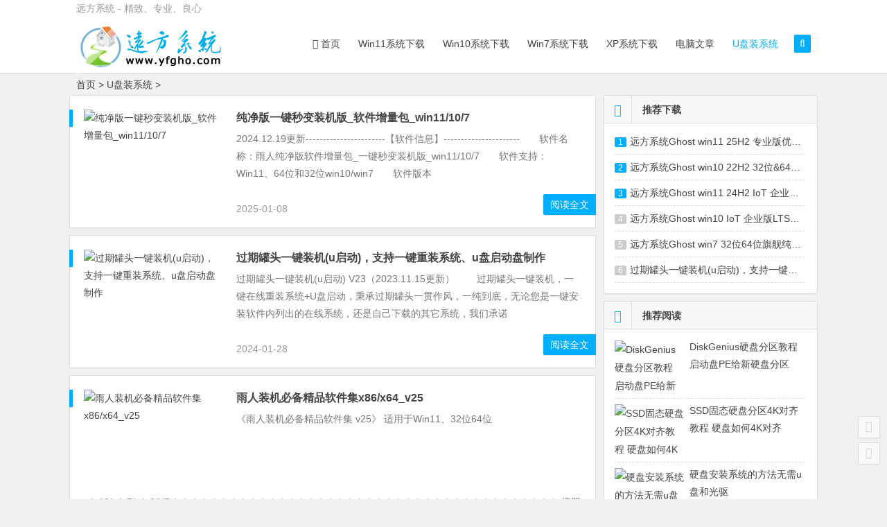

--- FILE ---
content_type: text/html
request_url: https://www.yfgho.com/uset/
body_size: 5810
content:
<!DOCTYPE html>
<html lang="zh-CN">
<head>
<meta charset="UTF-8">
<meta name="viewport" content="width=device-width, initial-scale=1.0, minimum-scale=1.0, maximum-scale=1.0, user-scalable=no">
<meta http-equiv="Cache-Control" content="no-transform" />
<meta http-equiv="Cache-Control" content="no-siteapp" />
<link type="text/css" media="all" href="https://www.yfgho.com/skin/ecms/cache/autoptimize/css/autoptimize_468f598195f33400ed3ab9085325d9a7.css" rel="stylesheet" />
<title>U盘装系统_u盘启动盘制作_一键u盘装系统 - 远方系统</title>
<meta name="keywords" content="u盘装系统,u盘启动盘,一键u盘装系统,远方系统,远方官网" />
<meta name="description" content="远方系统官网提供最新u盘启动盘制作教程，如何用u盘装系统，u盘数据恢复，u盘格式化，u盘修复工具及日常使用等相关技术！" />
<script>
(function(){
    var bp = document.createElement('script');
    var curProtocol = window.location.protocol.split(':')[0];
    if (curProtocol === 'https') {
        bp.src = 'https://zz.bdstatic.com/linksubmit/push.js';
    }
    else {
        bp.src = 'http://push.zhanzhang.baidu.com/push.js';
    }
    var s = document.getElementsByTagName("script")[0];
    s.parentNode.insertBefore(bp, s);
})();
</script><link rel="shortcut icon" href="/favicon.ico">
<link rel="apple-touch-icon" sizes="114x114" href="https://www.yfgho.com/skin/ecms/img/favicon.png" />
<link rel="canonical" href="https://www.yfgho.com/uset/" >
<!--[if lt IE 9]>
<script src="https://www.yfgho.com/skin/ecms/js/html5-css3.js"></script>
<![endif]-->
<script type='text/javascript' src='https://www.yfgho.com/skin/ecms/js/jquery/jquery.js?ver=1.11.3'></script>
<script type='text/javascript' src='https://www.yfgho.com/skin/ecms/js/jquery/jquery-migrate.min.js?ver=1.2.1'></script>
<script type='text/javascript' src='https://www.yfgho.com/skin/ecms/plugins/nix-gravatar-cache/js/main.js?ver=4.3.1'></script>
<script type='text/javascript' src='https://www.yfgho.com/skin/ecms/js/jquery.min.js?ver=1.10.1'></script>
<script type='text/javascript' src='https://www.yfgho.com/skin/ecms/js/scrollmonitor.js?ver=2018.03.11'></script>
<script type='text/javascript' src='https://www.yfgho.com/skin/ecms/js/slides.js?ver=2018.03.11'></script>
<script type='text/javascript' src='https://www.yfgho.com/skin/ecms/js/echo.min.js?ver=2018.03.11'></script>
<script type='text/javascript' src='https://www.yfgho.com/skin/ecms/js/script.js?ver=2018.03.11'></script>
<script type='text/javascript' src='https://www.yfgho.com/e/data/js/ajax.js'></script>
</head>
<body class="archive category category-1">
<div id="page" class="hfeed site">
<header id="masthead" class="site-header">
<nav id="top-header">
<div class="top-nav">
<div id="user-profile">远方系统 - 精致、专业、良心<span class="nav-set"> <span class="nav-login"><script src="/e/member/login/loginjsd.php"></script></span> </span> </div>
</div>
</nav>
<div id="menu-box">
<div id="top-menu"> <span class="nav-search"> <i class="fa fa-search"> </i> </span>
<hgroup class="logo-site">
<p class="site-title"> <a href="https://www.yfgho.com/"> <img src="/skin/ecms/img/logo.png" alt="win10系统_win7纯净版_32位64位win10下载-远方系统" /></a> </p>
</hgroup>
<span class="mobile-login"><script src="/e/member/login/loginjsm.php"></script></span>
<div id="site-nav-wrap">
<div id="sidr-close"> <a href="#sidr-close" class="toggle-sidr-close">×</a> </div>
<nav id="site-nav" class="main-nav"> <a href="#sidr-main" id="navigation-toggle" class="bars"> <i class="fa fa-bars"> </i> </a>
<div class="menu-%e4%b8%bb%e5%af%bc%e8%88%aa-container">
<ul id="menu-%e4%b8%bb%e5%af%bc%e8%88%aa" class="down-menu nav-menu">
      <li class=""><a rel="nofollow" href="/"><i class="fa fa-home"></i> 首页</a></li>
        <li class=""><a href="https://www.yfgho.com/win11/">  Win11系统下载</a></li><li class=""><a href="https://www.yfgho.com/win10/">  Win10系统下载</a></li><li class=""><a href="https://www.yfgho.com/win7/">  Win7系统下载</a></li><li class=""><a href="https://www.yfgho.com/winxp/">  XP系统下载</a></li><li class=""><a href="https://www.yfgho.com/article/">  电脑文章</a></li><li class="current-menu-item"><a href="https://www.yfgho.com/uset/">  U盘装系统</a></li></ul>
</div>
</nav>
</div>
</div>
</div>
</header>
<div id="main-search">
<div id="searchbar">
<form onsubmit="return checkSearchForm()" method="post" name="searchform" id="searchform" action="/e/search/index.php">
          <input type="hidden" value="title" name="show">
          <input type="hidden" value="1" name="tempid">
          <input type="hidden" value="news" name="tbname">
          <input name="mid" value="1" type="hidden">
<input type="text" value="" name="keyboard" id="s" placeholder="输入搜索内容" required />
<button type="submit" name="submit" id="searchsubmit">搜索</button></form></div></div>
<div class="clear"> </div>
<nav class="breadcrumb"> <a href="https://www.yfgho.com/">首页</a>&nbsp;>&nbsp;<a href="https://www.yfgho.com/uset/">U盘装系统</a> &gt;</nav>
<div id="content" class="site-content">
<div class="clear"> </div>
<section id="primary" class="content-area">
<main id="main" class="site-main" role="main">


<article id="post-680" class="post-680 post type-post status-publish format-standard hentry">
<figure class="thumbnail">
<a target="_blank" href="https://www.yfgho.com/uset/680.html">
<img src="https://www.yfgho.com/e/data/tmp/titlepic/69e90b870089e3df43e28cb23f3936c9.jpg"  alt="纯净版一键秒变装机版_软件增量包_win11/10/7" />
</a>
</figure>
<header class="entry-header">
<h2 class="entry-title"><a target="_blank" href="https://www.yfgho.com/uset/680.html" rel="bookmark">纯净版一键秒变装机版_软件增量包_win11/10/7</a></h2></header>
<div class="entry-content"><div class="archive-content">2024.12.19更新-----------------------【软件信息】----------------------　　软件名称：雨人纯净版软件增量包_一键秒变装机版_win11/10/7　　软件支持：Win11、64位和32位win10/win7　　软件版本</div><br/>
<span class="title-l"></span><span class="entry-meta"><span class="date">2025-01-08&nbsp;</span>
</span><div class="clear"></div></div><span class="entry-more">
<a target="_blank" href="https://www.yfgho.com/uset/680.html" rel="bookmark">阅读全文</a></span></article>


<article id="post-714" class="post-714 post type-post status-publish format-standard hentry">
<figure class="thumbnail">
<a target="_blank" href="https://www.yfgho.com/uset/714.html">
<img src="https://www.yfgho.com/e/data/tmp/titlepic/8e58d7793ed45120b85eac8350be032d.png"  alt="过期罐头一键装机(u启动)，支持一键重装系统、u盘启动盘制作" />
</a>
</figure>
<header class="entry-header">
<h2 class="entry-title"><a target="_blank" href="https://www.yfgho.com/uset/714.html" rel="bookmark">过期罐头一键装机(u启动)，支持一键重装系统、u盘启动盘制作</a></h2></header>
<div class="entry-content"><div class="archive-content">过期罐头一键装机(u启动) V23（2023.11.15更新）
　　过期罐头一键装机，一键在线重装系统+U盘启动，秉承过期罐头一贯作风，一纯到底，无论您是一键安装软件内列出的在线系统，还是自己下载的其它系统，我们承诺</div><br/>
<span class="title-l"></span><span class="entry-meta"><span class="date">2024-01-28&nbsp;</span>
</span><div class="clear"></div></div><span class="entry-more">
<a target="_blank" href="https://www.yfgho.com/uset/714.html" rel="bookmark">阅读全文</a></span></article>


<article id="post-679" class="post-679 post type-post status-publish format-standard hentry">
<figure class="thumbnail">
<a target="_blank" href="https://www.yfgho.com/uset/679.html">
<img src="https://www.yfgho.com/e/data/tmp/titlepic/da9425591c48d3d40944b11b0d12d5e2.png"  alt="雨人装机必备精品软件集x86/x64_v25" />
</a>
</figure>
<header class="entry-header">
<h2 class="entry-title"><a target="_blank" href="https://www.yfgho.com/uset/679.html" rel="bookmark">雨人装机必备精品软件集x86/x64_v25</a></h2></header>
<div class="entry-content"><div class="archive-content">      《雨人装机必备精品软件集 v25》 适用于Win11、32位64位win10/win7/win8/XP☆☆☆☆☆☆☆☆☆☆☆☆☆☆☆☆☆☆☆☆☆☆☆☆☆☆☆☆☆☆☆☆☆☆☆☆☆☆☆☆  搜罗大量常用软件，众多原</div><br/>
<span class="title-l"></span><span class="entry-meta"><span class="date">2022-11-18&nbsp;</span>
</span><div class="clear"></div></div><span class="entry-more">
<a target="_blank" href="https://www.yfgho.com/uset/679.html" rel="bookmark">阅读全文</a></span></article>


<article id="post-446" class="post-446 post type-post status-publish format-standard hentry">
<figure class="thumbnail">
<a target="_blank" href="https://www.yfgho.com/uset/446.html">
<img src="https://www.yfgho.com/e/data/tmp/titlepic/6a5eec0636b8433357a25f8ab2daaa58.jpg"  alt="DiskGenius硬盘分区教程 启动盘PE给新硬盘分区" />
</a>
</figure>
<header class="entry-header">
<h2 class="entry-title"><a target="_blank" href="https://www.yfgho.com/uset/446.html" rel="bookmark">DiskGenius硬盘分区教程 启动盘PE给新硬盘分区</a></h2></header>
<div class="entry-content"><div class="archive-content">新买来的硬盘需要分区，那么分几个区合适，启动分区又分多大呢，通常这些根据自己的需要来就可以了，没有一个标准参数，笔者一般会把硬盘分成三到四个分区，安装win10系统的话，启动分区一般分50G左右，个人使用</div><br/>
<span class="title-l"></span><span class="entry-meta"><span class="date">2019-12-10&nbsp;</span>
</span><div class="clear"></div></div><span class="entry-more">
<a target="_blank" href="https://www.yfgho.com/uset/446.html" rel="bookmark">阅读全文</a></span></article>


<article id="post-445" class="post-445 post type-post status-publish format-standard hentry">
<figure class="thumbnail">
<a target="_blank" href="https://www.yfgho.com/uset/445.html">
<img src="https://www.yfgho.com/e/data/tmp/titlepic/97a93f22f9c14a80e49e954d112e4be7.jpg"  alt="SSD固态硬盘分区4K对齐教程 硬盘如何4K对齐" />
</a>
</figure>
<header class="entry-header">
<h2 class="entry-title"><a target="_blank" href="https://www.yfgho.com/uset/445.html" rel="bookmark">SSD固态硬盘分区4K对齐教程 硬盘如何4K对齐</a></h2></header>
<div class="entry-content"><div class="archive-content">现在买块SSD固态硬盘装系统已经不是什么新鲜事，想要真正发挥它的性能，我们还需要学习一下。

对于刚刚买回来的固态硬盘第一件事肯定是格式化，那么怎么格式化才对固态硬盘最好呢？当然是4K对齐格式化</div><br/>
<span class="title-l"></span><span class="entry-meta"><span class="date">2019-12-10&nbsp;</span>
</span><div class="clear"></div></div><span class="entry-more">
<a target="_blank" href="https://www.yfgho.com/uset/445.html" rel="bookmark">阅读全文</a></span></article>


<article id="post-423" class="post-423 post type-post status-publish format-standard hentry">
<figure class="thumbnail">
<a target="_blank" href="https://www.yfgho.com/uset/423.html">
<img src="https://www.yfgho.com/e/data/tmp/titlepic/1f6abaae8fcdb4b42ec327ed5f6e8e26.jpg"  alt="硬盘安装系统的方法无需u盘和光驱" />
</a>
</figure>
<header class="entry-header">
<h2 class="entry-title"><a target="_blank" href="https://www.yfgho.com/uset/423.html" rel="bookmark">硬盘安装系统的方法无需u盘和光驱</a></h2></header>
<div class="entry-content"><div class="archive-content">　　有时候我们手头没有光盘启动盘，又没有u盘，怎么来重新安装系统呢?别急，其实也很简单。
　　随意下载一款本站系统，或者您有其它的安装器也行(但要注意，现在网上很多安装器带有流氓行为，会恣意插入流</div><br/>
<span class="title-l"></span><span class="entry-meta"><span class="date">2019-12-09&nbsp;</span>
</span><div class="clear"></div></div><span class="entry-more">
<a target="_blank" href="https://www.yfgho.com/uset/423.html" rel="bookmark">阅读全文</a></span></article>


<article id="post-422" class="post-422 post type-post status-publish format-standard hentry">
<figure class="thumbnail">
<a target="_blank" href="https://www.yfgho.com/uset/422.html">
<img src="https://www.yfgho.com/e/data/tmp/titlepic/3d1f17e61d71a71dc6e8f597a84a12d9.jpg"  alt="用ultraiso制作u盘启动盘安装原版系统教程" />
</a>
</figure>
<header class="entry-header">
<h2 class="entry-title"><a target="_blank" href="https://www.yfgho.com/uset/422.html" rel="bookmark">用ultraiso制作u盘启动盘安装原版系统教程</a></h2></header>
<div class="entry-content"><div class="archive-content">　　我们经常需要使用u盘来启动电脑安装win7或win10等系统，网络上也有很多u盘启动盘制作工具，但防不胜防的流氓行为让我们望而却步，什么XX店，XX菜u盘制作工具，当然也有一些很干净的工具，比如过期罐头等</div><br/>
<span class="title-l"></span><span class="entry-meta"><span class="date">2019-12-09&nbsp;</span>
</span><div class="clear"></div></div><span class="entry-more">
<a target="_blank" href="https://www.yfgho.com/uset/422.html" rel="bookmark">阅读全文</a></span></article>


<article id="post-421" class="post-421 post type-post status-publish format-standard hentry">
<figure class="thumbnail">
<a target="_blank" href="https://www.yfgho.com/uset/421.html">
<img src="https://www.yfgho.com/e/data/tmp/titlepic/329dff30223adc6859ffd6f5599d2384.jpg"  alt="品牌机笔记本预装系统重装win7、win10教程" />
</a>
</figure>
<header class="entry-header">
<h2 class="entry-title"><a target="_blank" href="https://www.yfgho.com/uset/421.html" rel="bookmark">品牌机笔记本预装系统重装win7、win10教程</a></h2></header>
<div class="entry-content"><div class="archive-content">现在我们买新电脑不管是品牌机PC还是笔记本都会预装有系统，比如win8或win10等，但这些系统往往都是家庭版的系统，对于我们使用习惯win7旗舰版或win10专业版企业版来说，家庭版确实阉割了太多东西，这时我</div><br/>
<span class="title-l"></span><span class="entry-meta"><span class="date">2019-12-08&nbsp;</span>
</span><div class="clear"></div></div><span class="entry-more">
<a target="_blank" href="https://www.yfgho.com/uset/421.html" rel="bookmark">阅读全文</a></span></article>


<article id="post-411" class="post-411 post type-post status-publish format-standard hentry">
<figure class="thumbnail">
<a target="_blank" href="https://www.yfgho.com/uset/411.html">
<img src="https://www.yfgho.com/e/data/tmp/titlepic/249d2d7cd8fcef3c659a90b0c4e8ff2b.jpg"  alt="用u盘安装ghost系统多种方法详细教程" />
</a>
</figure>
<header class="entry-header">
<h2 class="entry-title"><a target="_blank" href="https://www.yfgho.com/uset/411.html" rel="bookmark">用u盘安装ghost系统多种方法详细教程</a></h2></header>
<div class="entry-content"><div class="archive-content">用u盘安装ghost系统多种方法详细教程  随着U盘容量的日益提高，传统的光存储介质似乎有日薄西山的趁势，即使是最新的蓝光DVD也无法与u盘的容量相抗衡，更遑论以往只有700M大小的CD，而且光存储存在容易</div><br/>
<span class="title-l"></span><span class="entry-meta"><span class="date">2019-11-30&nbsp;</span>
</span><div class="clear"></div></div><span class="entry-more">
<a target="_blank" href="https://www.yfgho.com/uset/411.html" rel="bookmark">阅读全文</a></span></article>


<article id="post-410" class="post-410 post type-post status-publish format-standard hentry">
<figure class="thumbnail">
<a target="_blank" href="https://www.yfgho.com/uset/410.html">
<img src="https://www.yfgho.com/e/data/tmp/titlepic/488f7ad82e5aa22b13cf254b1944a36e.jpg"  alt="UEFI+GPT模式安装ghost版win7/8/10教程" />
</a>
</figure>
<header class="entry-header">
<h2 class="entry-title"><a target="_blank" href="https://www.yfgho.com/uset/410.html" rel="bookmark">UEFI+GPT模式安装ghost版win7/8/10教程</a></h2></header>
<div class="entry-content"><div class="archive-content">UEFI+GPT模式安装ghost版win7/8/10教程所需工具：1.支持EFI启动的U盘PE（如果使用最新NVme固态硬盘，也需要PE支持，否则找不到硬盘） 推荐使用 过期罐头u盘启动盘制作工具V3.0将U盘制作成启动盘2.64位XP以</div><br/>
<span class="title-l"></span><span class="entry-meta"><span class="date">2019-11-30&nbsp;</span>
</span><div class="clear"></div></div><span class="entry-more">
<a target="_blank" href="https://www.yfgho.com/uset/410.html" rel="bookmark">阅读全文</a></span></article>

<div class="page5"><a title="Total record">&nbsp;<b>23</b> </a>&nbsp;&nbsp;&nbsp;<b>1</b>&nbsp;<a href="https://www.yfgho.com/uset/index_2.html">2</a>&nbsp;<a href="https://www.yfgho.com/uset/index_3.html">3</a>&nbsp;<a href="https://www.yfgho.com/uset/index_2.html">下一页</a>&nbsp;<a href="https://www.yfgho.com/uset/index_3.html">尾页</a></div>
</main>
</section>
<div id="sidebar" class="widget-area">
<aside id="recent_comments-28" class="widget widget_recent_comments">
<h3 class="widget-title">
<i class="fa fa-bars"></i>推荐下载</h3>
<div id="message" class="message-widget">
<ul><li><span class='li-icon li-icon-1'>1</span><a target="_blank" href="https://www.yfgho.com/win11/721.html">远方系统Ghost win11 25H2 专业版优化纯净版YR_C6</a></li><li><span class='li-icon li-icon-2'>2</span><a target="_blank" href="https://www.yfgho.com/win10/718.html">远方系统Ghost win10 22H2 32位&amp;64位专业版纯净版YR_C17</a></li><li><span class='li-icon li-icon-3'>3</span><a target="_blank" href="https://www.yfgho.com/win11/717.html">远方系统Ghost win11 24H2 IoT 企业版LTSC 纯净版YR_L3</a></li><li><span class='li-icon li-icon-4'>4</span><a target="_blank" href="https://www.yfgho.com/win10/715.html">远方系统Ghost win10 IoT 企业版LTSC 32位&amp;64位纯净版YR_L7</a></li><li><span class='li-icon li-icon-5'>5</span><a target="_blank" href="https://www.yfgho.com/win7/716.html">远方系统Ghost win7 32位64位旗舰纯净版 YR_C22.6</a></li><li><span class='li-icon li-icon-6'>6</span><a target="_blank" href="https://www.yfgho.com/uset/714.html">过期罐头一键装机(u启动)，支持一键重装系统、u盘启动盘制作</a></li></ul></div>
<div class="clear"></div></aside>
<aside id="recent_comments-27" class="widget widget_recent_comments">
<h3 class="widget-title">
<i class="fa fa-bars"></i>推荐阅读</h3>
<div id="hot" class="hot_commend">
<ul><li><figure class="thumbnail"> <a target="_blank" href="https://www.yfgho.com/uset/446.html"><img src="https://www.yfgho.com/e/data/tmp/titlepic/45fe77efc071465308ea694811b9326d.jpg" alt="DiskGenius硬盘分区教程 启动盘PE给新硬盘分区" /></a> </figure><div class="hot-title"><a target="_blank" href="https://www.yfgho.com/uset/446.html" rel="bookmark">DiskGenius硬盘分区教程 启动盘PE给新硬盘分区</a></div></li><li><figure class="thumbnail"> <a target="_blank" href="https://www.yfgho.com/uset/445.html"><img src="https://www.yfgho.com/e/data/tmp/titlepic/0eb03c6e5e574e46edd9944276509c3c.jpg" alt="SSD固态硬盘分区4K对齐教程 硬盘如何4K对齐" /></a> </figure><div class="hot-title"><a target="_blank" href="https://www.yfgho.com/uset/445.html" rel="bookmark">SSD固态硬盘分区4K对齐教程 硬盘如何4K对齐</a></div></li><li><figure class="thumbnail"> <a target="_blank" href="https://www.yfgho.com/uset/423.html"><img src="https://www.yfgho.com/e/data/tmp/titlepic/5e8910a19f6fd0224399786fac6895d1.jpg" alt="硬盘安装系统的方法无需u盘和光驱" /></a> </figure><div class="hot-title"><a target="_blank" href="https://www.yfgho.com/uset/423.html" rel="bookmark">硬盘安装系统的方法无需u盘和光驱</a></div></li><li><figure class="thumbnail"> <a target="_blank" href="https://www.yfgho.com/uset/421.html"><img src="https://www.yfgho.com/e/data/tmp/titlepic/361cd26a32ff8050a3287c97f18e0c27.jpg" alt="品牌机笔记本预装系统重装win7、win10教程" /></a> </figure><div class="hot-title"><a target="_blank" href="https://www.yfgho.com/uset/421.html" rel="bookmark">品牌机笔记本预装系统重装win7、win10教程</a></div></li><li><figure class="thumbnail"> <a target="_blank" href="https://www.yfgho.com/uset/411.html"><img src="https://www.yfgho.com/e/data/tmp/titlepic/65c223e7c62bff86e3d2a715838aed29.jpg" alt="用u盘安装ghost系统多种方法详细教程" /></a> </figure><div class="hot-title"><a target="_blank" href="https://www.yfgho.com/uset/411.html" rel="bookmark">用u盘安装ghost系统多种方法详细教程</a></div></li><li><figure class="thumbnail"> <a target="_blank" href="https://www.yfgho.com/uset/410.html"><img src="https://www.yfgho.com/e/data/tmp/titlepic/9f1ebce71ed0b27cd1f37a6bea2bcf1b.jpg" alt="UEFI+GPT模式安装ghost版win7/8/10教程" /></a> </figure><div class="hot-title"><a target="_blank" href="https://www.yfgho.com/uset/410.html" rel="bookmark">UEFI+GPT模式安装ghost版win7/8/10教程</a></div></li><li><figure class="thumbnail"> <a target="_blank" href="https://www.yfgho.com/uset/409.html"><img src="https://www.yfgho.com/e/data/tmp/titlepic/a961967c5f90cfe4b5eb624b55304b41.jpg" alt="硬盘如何使用GPT格式分区详细图解" /></a> </figure><div class="hot-title"><a target="_blank" href="https://www.yfgho.com/uset/409.html" rel="bookmark">硬盘如何使用GPT格式分区详细图解</a></div></li><li><figure class="thumbnail"> <a target="_blank" href="https://www.yfgho.com/article/234.html"><img src="https://www.yfgho.com/e/data/tmp/titlepic/52da5b905bb6271acbc58a03ade3c63e.jpg" alt="合理设置win10系统提升电脑性能不花钱" /></a> </figure><div class="hot-title"><a target="_blank" href="https://www.yfgho.com/article/234.html" rel="bookmark">合理设置win10系统提升电脑性能不花钱</a></div></li></ul></div>
<div class="clear"></div></aside>
<aside id="recent_comments-28" class="widget widget_recent_comments">
<h3 class="widget-title">
<i class="fa fa-bars"></i>推荐浏览</h3>
<ul>
                     <li class="fa fa-bars">
                      <a href="https://www.yfgho.com/win7/" target="_blank" title="远方系统Win7">远方系统 Ghost Win7 旗舰版</a></li>
                    <li class="fa fa-bars">
                      <a href="https://www.yfgho.com/win10/" target="_blank" title="远方系统Win10">远方系统 Ghost Win10 下载</a></li>
                    <li class="fa fa-bars">
                      <a href="https://www.yfgho.com/winxp/" target="_blank" title="远方系统XP">远方系统 Ghost XP SP3 纯净版</a></li>
                    <li class="fa fa-bars">
                      <a href="https://www.yfgho.com/tags-win7%E7%BA%AF%E5%87%80%E7%89%88-0.html" target="_blank" title="远方系统Win7纯净版">远方系统 Ghost Win7 纯净版</a></li>
                    <li class="fa fa-bars">
                      <a href="https://www.yfgho.com/tags-win10%E7%BA%AF%E5%87%80%E7%89%88-0.html" target="_blank" title="远方系统Win10纯净版">远方系统 Ghost Win10 纯净版</a></li>
                    <li class="fa fa-bars">
                      <a href="https://www.yfgho.com/tags-%E7%BA%AF%E5%87%80%E7%89%88-0.html" target="_blank" title="远方系统纯净版">远方系统 最新纯净版系统下载</a></li>
</ul>
<div class="clear"></div></aside>
</div>
<div class="clear"> </div>
<div class="clear"> </div>
</div>
<div id="footer-widget-box" align="center">
<h3 class="widget-title"><font color="#BEBEBE">
本站所有系统仅为个人学习测试使用，请在下载后24小时内删除，不得用于任何商业用途，否则后果自负，请支持购买微软正版软件！</font></h3>
<div class="clear"></div></div>
<footer id="colophon" class="site-footer" role="contentinfo">
<div class="site-info"> Copyright <span>&copy;</span>
win10系统_win7纯净版_32位64位win10下载-远方系统  版权所有
<script type="text/javascript" src="//js.users.51.la/21431937.js"></script><span class="add-info">
</span></div>
</footer>
<ul id="scroll">
<li> <a class="scroll-t" title="返回顶部"> <i class="fa fa-angle-up"></i></a></li>
<li> <a class="scroll-b" title="转到底部"> <i class="fa fa-angle-down"></i></a></li>
</ul>
<script type='text/javascript' src='https://www.yfgho.com/skin/ecms/js/superfish.js?ver=2018.03.11'></script>
<script type='text/javascript' src='https://www.yfgho.com/skin/ecms/js/infinite-scroll.js?ver=2.0.2'></script>
<script type='text/javascript' src='https://www.yfgho.com/skin/ecms/js/3dtag.js?ver=4.3.1'></script>
</div></body>
</html>

--- FILE ---
content_type: text/css
request_url: https://www.yfgho.com/skin/ecms/cache/autoptimize/css/autoptimize_468f598195f33400ed3ab9085325d9a7.css
body_size: 19195
content:
.wrap.gravatar-cache {
	max-width: 900px
}
.wrap.gravatar-cache .gravatar-cache-form {
	float: left;
	margin-right: 20px
}
.wrap.gravatar-cache .postbox-container {
	float: right;
	width: 300px
}
.wrap.gravatar-cache .postbox-container h3 {
	font-size: 15px;
	font-weight: normal;
	padding: 7px 10px;
	margin: 0;
	line-height: 1
}
.wrap-main1{width:1080px;position:relative;margin:10px auto;}
.detail_pic{margin-left:-382px;position:absolute; margin-top:30px;float:left;} 
.detail_box{width:1080px;height:310px; background: #FFF; margin: 0 auto;border:1px solid #DFDFDF;}
.detail_box1{width:600px; float:right; margin-right:40px;}
.detail_box1 p{ font-size:14px;}
.detail_box1 h1{ font-size:20px;color:#14C7A7;margin-top:30px;margin-bottom:-70px;}
.summary{ margin-top:84px;color:#838383;font-size:14px; }
.down_box{font-size:20px;font-weight:bold;color:#2894FF;}
.down1{ position:absolute; left:490px; top:200px;background-image: url("/skin/ecms/img/downb.png");width:195px;height:55px;line-height:51px;}
.down1 h8{ font-size:20px;color:#ffffff; padding: 0px 0px 0px 70px}
.down2{ position:absolute; left:760px; top:200px;background-image: url("/skin/ecms/img/downb.png");width:195px;height:55px;line-height:51px;}
.down2 h8{ font-size:20px;color:#ffffff; padding: 0px 0px 0px 70px}
.down3{ position:absolute; left:625px; top:200px;background-image: url("/skin/ecms/img/downb.png");width:195px;height:55px;line-height:51px;}
.down3 h8{ font-size:20px;color:#ffffff; padding: 0px 0px 0px 70px}
.disabled-input {
	background: #e0e0e0
}
html, body, div, span, applet, object, iframe, h1, h2, h3, h4, h5, h6, p, blockquote, pre, a, abbr, acronym, address, big, cite, code, del, dfn, em, img, ins, kbd, q, s, samp, small, strike, strong, sub, sup, tt, var, b, u, i, center, dl, dt, dd, ol, ul, li, fieldset, form, label, legend, table, caption, tbody, tfoot, thead, tr, th, td, article, aside, canvas, details, embed, figure, figcaption, footer, header, hgroup, menu, nav, output, ruby, section, summary, time, mark, audio, video {
	border: 0;
	font-family: inherit;
	font-size: 100%;
	font-style: inherit;
	margin: 0;
	outline: 0;
	padding: 0;
	vertical-align: baseline
}
html {
	-webkit-box-sizing: border-box;
	-moz-box-sizing: border-box;
	box-sizing: border-box;
	font-size: 62.5%;
	overflow-y: scroll;
	-webkit-text-size-adjust: 100%;
	-ms-text-size-adjust: 100%
}
*, *:before, *:after {
	-webkit-box-sizing: inherit;
	-moz-box-sizing: inherit;
	box-sizing: inherit
}
body, button, input, select, textarea {
	font: 14px "Microsoft YaHei", Helvetica, Arial, Lucida Grande, Tahoma, sans-serif;
	color: #444;
	line-height: 180%;
	background: #f1f1f1
}
article, aside, details, figcaption, figure, footer, header, main, nav, section {
	display: block
}
ol, ul {
	list-style: none
}
dl {
	margin-bottom: 1.6em
}
dt {
	font-weight: bold
}
dd {
	margin-bottom: 1.6em
}
table, th, td {
	border: 1px solid #ddd
}
table {
	border-collapse: separate;
	border-spacing: 0;
	border-width: 1px 0 0 1px;
	margin: 0 0 10px
}
caption, th, td {
	font-weight: normal;
	text-align: left
}
th {
	border-width: 0 1px 1px 0;
	font-weight: 700
}
td {
	border-width: 0 1px 1px 0
}
th, td {
	padding: 5px
}
blockquote:before, blockquote:after, q:before, q:after {
	content: ""
}
blockquote, q {
	-webkit-hyphens: none;
	-moz-hyphens: none;
	-ms-hyphens: none;
	hyphens: none;
	quotes: none
}
a:hover, a:active {
	outline: 0
}
a img {
	border: 0
}
a {
	color: #444;
	text-decoration: none
}
a:visited {
	color: #555
}
a:hover {
	color: #00aeff
}
.clear {
	clear: both
}
:focus {
	outline: 0
}
button::-moz-focus-inner, input::-moz-focus-inner {
padding:0;
border:0
}
a, button, input {
	-webkit-tap-highlight-color: rgba(255,0,0,0)
}
@keyframes fade-in {
0% {
opacity:0
}
40% {
opacity:0
}
100% {
opacity:1
}
}
@-webkit-keyframes fade-in {
0% {
opacity:0
}
40% {
opacity:0
}
100% {
opacity:1
}
}
#content {
	width: 1080px;
	margin: 0 auto 10px
}
#masthead {
	height: 105px
}
.logo-site, .logo-sites {
	float: left;
	position: relative;
	margin: 10px 0 0 10px;
	transition-duration: .5s
}
.logo-site {
	width: 220px;
	overflow: hidden
}

@media screen and (max-width:480px) {
.logo-site {
	width: 140px
}
}
.logo-site:before {
	content: "";
	position: absolute;
	left: -665px;
	top: -460px;
	width: 200px;
	height: 15px;
	background-color: rgba(255,255,255,.5);
	-webkit-transform: rotate(-45deg);
	-moz-transform: rotate(-45deg);
	-ms-transform: rotate(-45deg);
	-o-transform: rotate(-45deg);
	transform: rotate(-45deg);
	-webkit-animation: searchLights 1s ease-in 1s infinite;
	-o-animation: searchLights 1s ease-in 1s infinite;
	animation: searchLights 1s ease-in 1s infinite
}
@-webkit-keyframes searchLights {
0% {
left:-100px;
top:0
}
to {
left:120px;
top:100px
}
}
@-o-keyframes searchLights {
0% {
left:-100px;
top:0
}
to {
left:120px;
top:100px
}
}
@-moz-keyframes searchLights {
0% {
left:-100px;
top:0
}
to {
left:120px;
top:100px
}
}
@keyframes searchLights {
0% {
left:-100px;
top:0
}
to {
left:120px;
top:100px
}
}
.site-title {
	font-size: 24px;
	font-size: 2.4rem;
	font-weight: 700;
	padding: 0 0 2px 0
}

@media screen and (min-width:900px) {
#menu-box img {
	transition-duration: .8s
}
#menu-box.shadow img {
	width: 90%;
	height: auto;
	transition-duration: .8s
}
.shadow #site-nav .down-menu a {
	padding: 0 10px;
	transition-duration: .8s
}
.shadow #site-nav .down-menu ul a {
	line-height: 42px;
	padding: 0 0 0 20px !important
}
}
.weibo {
	position: absolute;
	top: 35px;
	left: 210px
}
.weibo span {
	display: none
}
.follow_text {
	padding: 5px 0 0 1px !important
}
#top-header {
	background: #fff
}
.top-nav {
	height: 26px;
	width: 1080px;
	margin: 0 auto 0
}
.top-menu {
	float: right;
	margin: 0 8px 0 0
}
.top-menu li {
	float: left;
	padding: 0 5px
}
.top-menu a {
	color: #999
}
.top-menu a:hover {
	color: #00aeff
}
.default-menu li a {
	float: right;
	color: #00aeff;
	margin: 0 10px 0 0
}
#site-nav .default-menu li a {
	margin: 10px 10px 0 0
}
#user-profile {
	position: relative;
	float: left;
	margin: 0 0 0 10px
}
#user-profile, #user-profile a {
	color: #999
}
#user-profile a {
	margin-left: 5px
}
#user-profile a:hover {
	color: #00aeff
}
.nav-login a {
	color: #999;
	height: 25px;
	cursor: pointer
}
.nav-search {
	background: #00aeff;
	float: right;
	color: #fff;
	line-height: 25px;
	margin: 24px 10px 0 10px;
	padding: 0 8px 1px;
	cursor: pointer;
	border-radius: 2px;
	box-shadow: 0 1px 1px rgba(0,0,0,.04)
}
.nav-search:hover {
	background: #595959
}
.mobile-login a {
	background: #00aeff;
	float: right;
	color: #fff;
	line-height: 25px;
	margin: 24px 10px 0 10px;
	padding: 0 8px 1px;
	cursor: pointer;
	border-radius: 2px;
	box-shadow: 0 1px 1px rgba(0,0,0,.04)
}
.mobile-login a:hover:hover {
	color: #fff;
	background: #595959
}
.bull {
	float: left;
	font-size: 14px;
	color: #666;
	margin-right: 8px
}
.scrolltext {
	width: 70%;
	height: 30px;
	line-height: 30px;
	overflow: hidden
}
.scrolltext ul li {
	height: 30px;
	text-overflow: ellipsis;
	white-space: nowrap;
	word-wrap: normal;
	overflow: hidden
}
#menu-box {
	background: #fff;
	width: 100%;
	height: 80px;
	z-index: 999;
*+right:0;
	border-bottom: 1px solid #ddd;
	transition-duration: .5s;
	box-shadow: 0 1px 1px rgba(0,0,0,.04)
}
#menu-box.shadow {
	top: 0;
	position: fixed;
	height: 65px;
	transition-duration: .5s;
	background: rgba(255,255,255,.9)
}
#top-menu {
	width: 1080px;
	margin: 0 auto 0;
	transition-duration: .5s
}
.main-nav {
	margin: 15px 0 0 0
}
.nav-menu, .nav-menu * {
	margin: 0;
	padding: 0;
	list-style: none;
	_float: left
}
.nav-menu li {
	position: relative
}
.nav-menu ul {
	position: absolute;
	display: none;
	top: 100%;
	left: 0;
	min-width: 160px;
*width:160px;
	z-index: 10001;
	border-bottom: 1px solid #ddd
}
.nav-menu>li {
	float: left
}
.nav-menu li:hover>ul, .nav-menu li.sfHover>ul {
	display: block
}
.nav-menu a {
	display: block;
	position: relative;
	zoom: 1
}
.nav-menu ul ul {
	top: 0;
	left: 100%
}
.nav-menu {
	float: left
}
.nav-menu li {
	position: relative;
	white-space: nowrap;
*white-space:normal;
	-webkit-transition: background .2s;
	transition: background .2s
}
.nav-menu li:hover, .nav-menu li.sfHover {
	-webkit-transition: none;
	transition: none
}
.nav-menu .sf-mega {
	position: absolute;
	display: none;
	top: 100%;
	left: 0;
	z-index: 99
}
.nav-menu li:hover>.sf-mega, .nav-menu li.sfHover>.sf-mega {
	display: block
}
#site-nav-wrap {
	float: right;
	min-height: 45px
}
#site-nav .down-menu li {
	display: block;
	float: left;
	height: 45px;
	line-height: 45px
}
#site-nav .down-menu a {
	padding: 0 13px;
	color: #444;
	text-align: left;
	transition-duration: .8s
}
#site-nav .down-menu>li>a:hover, #site-nav .down-menu>li.sfHover>a {
	color: #00aeff
}
#site-nav .down-menu>.current-menu-item>a, #site-nav .down-menu>.current-menu-item>a:hover {
	color: #00aeff
}
#site-nav .down-menu ul {
	padding-top: 19px;
	box-shadow: 0 2px 2px rgba(0,0,0,.03)
}
.shadow #site-nav .down-menu ul {
	padding-top: 4px
}
.shadow .down-menu ul {
	padding-top: 10px
}
#site-nav .down-menu ul ul {
	padding-top: 0
}
#site-nav .down-menu ul li {
	background: #fff;
	line-height: 1.4em;
	height: auto;
	float: none;
	display: block;
	background: rgba(255,255,255,.9);
	border-top: 1px solid #ddd;
	border-left: 1px solid #ddd;
	border-right: 1px solid #ddd
}
#site-nav .down-menu ul a {
	display: block;
	height: auto;
	line-height: 1.7em;
	padding: 10px 20px;
	margin: 0;
	border: 0;
	text-transform: none;
	font-size: .9em
}
#site-nav .down-menu ul li>a:hover {
	color: #000;
	background: #ddd
}
#navigation-toggle, .sidr, #sidr-close, #mobile-search {
	display: none
}
.sf-arrows .sf-with-ul {
	padding-right: 2.5em;
*padding-right:1em;
}
.sf-arrows .sf-with-ul:after {
	content: '';
	position: absolute;
	top: 50%;
	right: -.1em;
	margin-top: -2px;
	height: 0;
	width: 0;
	border: 5px solid transparent;
	border-top-color: #ccc
}
.sf-arrows>li>.sf-with-ul:focus:after, .sf-arrows>li:hover>.sf-with-ul:after, .sf-arrows>.sfHover>.sf-with-ul:after {
	border-top-color: #00aeff
}
.sf-arrows ul .sf-with-ul:after {
	margin-top: -5px;
	margin-right: -3px;
	border-color: transparent;
	border-left-color: #ccc
}
.sf-arrows ul li>.sf-with-ul:focus:after, .sf-arrows ul li:hover>.sf-with-ul:after, .sf-arrows ul .sfHover>.sf-with-ul:after {
	border-left-color: #00aeff
}
#navigation-toggle {
	background: #fff;
	color: #999;
	line-height: 25px;
	padding: 0 8px 2px;
	border: 1px solid #ddd;
	border-radius: 2px;
	box-shadow: 0 1px 1px rgba(0,0,0,.04)
}
#navigation-toggle:hover {
	background: #00aeff;
	color: #fff;
	border: 1px solid #00aeff
}
#sidr-main {
	position: absolute;
	position: fixed;
	top: 40px;
	height: 100%;
	z-index: 999999;
	width: 60%;
	overflow-x: none;
	overflow-y: auto;
	font-size: 14px;
	background: #333;
	background: none repeat scroll 0 0 rgba(51,51,51,.8)
}
#sidr-main {
	padding: 0;
	box-sizing: border-box;
	-moz-box-sizing: border-box;
	-webkit-box-sizing: border-box
}
.sidr-inner .sidr-class-nav-menu {
	margin-bottom: 70px
}
.sidr.right {
	left: auto;
	right: -320px
}
.sidr.left {
	left: -320px;
	right: auto
}
#sidr-main a {
	color: #f8f8f8
}
#sidr-main a:hover {
	color: #fff;
	box-shadow: inset 0 0 10px 3px #222
}
#sidr-main ul a {
	display: block;
	padding: 10px 20px;
	border-bottom: 1px solid #777
}
#sidr-main ul li ul {
	margin-left: 0;
	margin: 0
}
#sidr-main ul li ul li a:before {
	display: inline-block;
	-webkit-font-smoothing: antialiased;
	color: #444;
	margin-right: 10px
}
.sidr-class-toggle-sidr-close:before {
	position: absolute;
	top: 50px;
	left: 30px;
	margin: 0
}
.sidr-class-toggle-sidr-close {
	padding: 10px;
	font-size: 24px;
	text-align: center;
	display: block;
	border-bottom: 1px solid #777
}
#sidr-id-navigation-toggle {
	display: none
}

@media screen and (min-width:900px) {
#main-search.shadow {
	position: fixed;
	left: 0;
	right: 0;
	z-index: 999;
	margin: -25px auto 0;
	border-radius: 2px;
	background: rgba(255,255,255,.9);
	box-shadow: 0 0 4px rgba(0,0,0,.3)
}
#sidr-main {
	display: none !important
}
.mobile-login a {
	display: none
}
}

@media screen and (max-width:1080px) {
#top-menu {
	width: 98%
}
.top-nav {
	width: 98%
}
}

@media only screen and (max-width:900px) {
#menu-box {
	transition: all 0s ease 0s
}
#navigation-toggle {
	display: block;
	float: none;
	padding: 0 8px;
	vertical-align: top
}
#site-nav .nav-menu {
	display: none
}
#top-menu {
	width: 95%
}
.nav-search {
	background: #fff;
	color: #999;
	margin: 7px 10px 0 0;
	padding: 0 8px;
	vertical-align: top;
	border: 1px solid #ddd
}
.nav-search:hover {
	background: #595959;
	color: #fff;
	border: 1px solid #595959
}
.mobile-login a {
	background: #fff;
	color: #999;
	margin: 7px 10px 0 0;
	padding: 0 8px;
	vertical-align: top;
	border: 1px solid #ddd
}
.mobile-login a:hover {
	background: #595959;
	color: #fff;
	border: 1px solid #595959
}
#main-search.shadow, #mobile-nav.shadow {
	position: fixed;
	left: 0;
	right: 0;
	z-index: 999;
	margin: 10px auto 0
}
#masthead {
	height: 40px
}
#menu-box {
	height: 40px
}
#menu-box.shadow {
	height: 40px
}
.main-nav {
	margin: 7px 0 0 0
}
#site-nav-wrap {
	min-height: 30px;
	margin: 0 10px 0 0
}
.logo-site, .logo-sites {
	margin: 2px 0 0 10px
}
.logo-site, .logo-sites {
	height: 30px
}
.site-title img {
	width: 132px;
	height: 30px
}
.logo-site a, .logo-sites a {
	font-size: .7em
}
.site-description {
	display: none
}
.nav-set {
	margin: 0 15px 0 0
}
.mobile-search {
	background: #fff;
	font-size: 13px;
	height: 25px;
	margin: 0 0 5px 20px;
	padding: 0 8px 2px;
	border: 1px solid #ddd
}
#top-header {
	display: none
}
}
.nav-mobile {
	background: #fff;
	color: #999;
	line-height: 25px;
	margin: 7px 0 0 0;
	padding: 0 8px;
	vertical-align: top;
	display: block;
	cursor: pointer;
	border: 1px solid #ddd;
	border-radius: 2px;
	box-shadow: 0 1px 1px rgba(0,0,0,.04)
}
.nav-mobile:hover {
	background: #00aeff;
	color: #fff;
	border: 1px solid #00aeff
}
#mobile-nav {
	background: #333;
	width: 1080px;
	margin: 10px auto 5px;
	padding: 10px 20px 20px 20px;
	display: none;
	border: 1px solid #ddd;
	border-radius: 2px;
	background: rgba(51,51,51,.8);
	box-shadow: 0 1px 1px rgba(0,0,0,.04)
}
.mobile-menu li {
	float: left;
	width: 24.999999%;
	line-height: 35px;
	margin: 8px -3px 0 2px
}
.mobile-menu a {
	color: #ddd;
	text-align: center;
	display: block;
	border: 1px solid #777
}
.mobile-menu a:hover {
	background: #00aeff;
	color: #fff;
	border: 1px solid #00aeff;
	transition: all .1s ease-in 0s
}

@media screen and (min-width:900px) {
.nav-mobile {
	display: none
}
}

@media only screen and (max-width:900px) {
#mobile-nav.shadow {
	position: fixed;
	left: 0;
	right: 0;
	z-index: 999;
	margin: 10px auto 0
}
}

@media only screen and (max-width:480px) {
.mobile-menu li {
	width: 49.5%
}
}
#main-search {
	background: #fff;
	width: 1080px;
	text-align: center;
	margin: 10px auto 5px;
	padding: 10px 20px 20px 20px;
	display: none;
	border: 1px solid #ddd;
	border-radius: 2px;
	box-shadow: 0 1px 1px rgba(0,0,0,.04)
}
#searchbar {
	width: 90%;
	margin: 10px auto 0
}
#searchform input {
	float: left;
	width: 75%;
	height: 37px;
	line-height: 37px;
	font: 14px "Microsoft YaHei", Helvetica;
	padding: 2px 10px;
	background: #ebebeb;
	border: 1px solid #ebebeb;
	border-radius: 2px 0 0 2px;
	-webkit-appearance: none
}
#searchform input:focus {
	outline: 0;
	background: #fff
}
#searchform button {
	overflow: visible;
	position: relative;
	border: 0;
	cursor: pointer;
	height: 37px;
	width: 25%;
	color: #fff;
	text-transform: uppercase;
	background: #00aeff;
	border-radius: 0 2px 2px 0
}
#searchform button:hover {
	background: #595959
}
#overlay {
	position: fixed;
	z-index: 10004;
	top: 0;
	left: 0;
	height: 100%;
	width: 100%;
	background: #000;
	display: none
}
#login {
	display: none;
	width: 300px
}
.login-t, .login-t a {
	background: #00aeff;
	font-size: 18px;
	font-weight: 300;
	text-align: center;
	color: #fff;
	padding: 25px 0;
	border-radius: 2px 2px 0 0
}
#login form, .login-user {
	background: #f8f8f8;
	padding: 20px
}
#login input[type="username"], input[type="password"] {
	width: 100%;
	background: #fff;
	padding: 4%;
	margin-bottom: 4%;
	border: 1px solid #ddd;
	-webkit-appearance: none
}
#login input[type="submit"] {
	width: 100%;
	background: #00aeff;
	border: 0;
	margin-bottom: 4%;
	padding: 4%;
	color: #fff;
	cursor: pointer;
	border-radius: 2px;
	-webkit-appearance: none;
	transition: background .3s;
	-webkit-transition: background .3s
}
#login input[type="submit"]:hover {
	background: #595959
}
#login img {
	float: left;
	width: 64px;
	height: 64px;
	margin: 5px 20px 0 0;
	padding: 2px
}
.login-b {
	background: #00aeff;
	height: 45px;
	border-radius: 0 0 2px 2px
}
.breadcrumb {
      width:1080px;
	height: 30px;
	line-height: 30px;
	margin: 0 auto;
	padding-left: 10px
}
.breadcrumb .fa-angle-right {
	font-size: 16px;
	margin: 0 4px
}
#primary {
	float: left;
	width: 70.4%;
	transition-duration: .5s
}
#primary.primary {
	width: 100%
}
.sidebar {
	width: 0;
	display: none
}
.post, #page .page, .bulletin, .single-picture .picture, .type-attachment, .single-tao .tao, .single-video .video {
	position: relative;
	background: #fff;
	margin: 0 0 10px 0;
	padding: 20px;
	border: 1px solid #ddd;
	box-shadow: 0 1px 1px rgba(0,0,0,.04);
	border-radius: 2px
}
.entry-header h2 {
	margin: 0 0 5px 0
}
.entry-header h2 a {
	font-size: 16px;
	font-size: 1.6rem;
	line-height: 20px
}
.archive-content {
	color: #777
}
.title-l {
	position: absolute;
	background: #c40000;
	top: 20px;
	left: -1px;
	width: 5px;
	height: 25px;
	box-shadow: 0 1px 1px rgba(0,0,0,.1)
}
.entry-more a {
	position: absolute;
	bottom: 18px;
	right: -1px;
	background: #398898;
	height: 30px;
	line-height: 30px;
	padding: 0 10px;
	display: block;
	border-radius: 2px 0 0 2px;
	box-shadow: 0 1px 1px rgba(0,0,0,.1)
}
.entry-more a:hover {
	background: #3e94a5;
	background: 0 0 rgba(57,136,152,.9)
}
.entry-more a {
	color: #fff
}
.entry-meta {
	position: absolute;
	bottom: 14px;
	color: #999;
	left: 240px
}
.format-aside .entry-meta, .type-bulletin .entry-meta {
	position: inherit
}
.entry-meta a {
	color: #00aeff
}
.new-icon, .post-format {
	position: absolute;
	background: #c40000;
	top: 0;
	right: 0;
	line-height: 20px;
	color: #fff;
	padding: 0 5px;
	border-radius: 0 2px 0 0;
	animation: fade-in;
	animation-duration: 1.2s;
	-webkit-animation: fade-in 1.2s
}
.new-icon {
	font-size: 12px
}
.format-cat {
	float: left;
	background: #c40000;
	margin: 0 10px 0 0;
	filter: alpha(opacity=70);
	background: 0 0 rgba(216,0,0,.7)
}
.format-cat a, .format-cat a:hover {
	color: #fff;
	line-height: 28px;
	padding: 0 10px
}
.thumbnail {
	position: relative;
	float: left;
	width: 200px;
	height: 150px;
	margin: 0 20px 0 0;
	clear: both;
	overflow: hidden;
	transition-duration: .5s
}
.thumbnail a img {
	width: 200px;
	height: 150px;
	-webkit-transition: -webkit-transform .3s linear;
	-moz-transition: -moz-transform .3s linear;
	-o-transition: -o-transform .3s linear;
	transition: transform .3s linear
}
.thumbnail:hover a img {
	transition: All .7s ease;
	-webkit-transform: scale(1.3);
	-moz-transform: scale(1.3);
	-ms-transform: scale(1.3);
	-o-transform: scale(1.3)
}
.thumbnail .cat {
	background: #c40000;
	position: absolute;
	top: 0;
	left: 0;
	filter: alpha(opacity=70);
	box-shadow: 0 1px 1px rgba(0,0,0,.1);
	background: 0 0 rgba(216,0,0,.7)
}
.thumbnail .cat a {
	color: #fff;
	line-height: 28px;
	padding: 0 10px
}
.type-bulletin .thumbnail {
	display: none
}
.thumbnail a img {
	animation: fade-in;
	animation-duration: 1.2s;
	-webkit-animation: fade-in 1.2s
}
.format-img img {
	max-width: 100%;
	width: 100%;
	height: 100%
}

@media screen and (min-width:901px) {
.format-img {
	height: 122px;
	overflow: hidden
}
}
.content-image {
	margin: -2px -5px 0 -5px
}
.f4 {
	position: relative;
	float: left;
	width: 25%;
	min-height: 1px;
	padding: 0 5px;
	transition-duration: .5s
}

@media screen and (min-width:901px) {
.format-aside .archive-content {
	height: 97px;
	overflow: hidden
}
}
.entry-header h1 {
	position: relative;
	font-size: 16px;
	font-size: 1.8rem;
	line-height: 30px;
	text-align: center;
	margin: 35px -25px 20px -25px;
	padding: 5px 20px;
	border-left: 5px solid #00aeff;
	border-right: 5px solid #00aeff
}
.single-content {
	font-size: 15px;
	font-size: 1.5rem;
	line-height: 1.8
}
.single-content a, .single-content a:visited {
	color: #00aeff
}
.single-content a:hover {
	color: #40aabf
}
.single-content p, .single-content ul, .single-content ol, .single-content dd, .single-content pre, .single-contenthr {
	margin: 0 0 5px 0;
	-webkit-hyphens: auto;
	-moz-hyphens: auto;
	-ms-hyphens: auto;
	hyphens: auto;
	word-wrap: break-word;
	text-align: justify;
	text-justify: inter-ideograph;
	word-wrap: break-word
}
.single-content h2 {
	font-size: 17px;
	font-size: 1.7rem;
	line-height: 190%;
	margin: 10px -21px;
	padding: 0 44px;
	border-left: 5px solid #e40000
}
.single-content h3 {
	font-size: 16px;
	font-size: 1.6rem;
	line-height: 190%;
	margin: 0 -21px 5px -21px;
	padding: 0 44px;
	border-left: 5px solid #00aeff
}
.single-content h4 {
	font-size: 16px;
	font-size: 1.6rem;
	line-height: 190%;
	margin-top: -70px;
	padding: 70px 30px 5px 30px
}
.single-content .directory {
	float: left;
	height: 30px;
	margin: 0 -21px;
	border-left: 5px solid #00aeff
}
.showmore span {
	font-size: 16px;
	color: #00aeff;
	font-weight: normal;
	padding: 0 10px;
	cursor: pointer;
	text-indent: 0
}
.section-content {
	padding-top: 1px;
	display: none
}
.single-content p {
	text-indent: 2em
}
.single-content ul li, .single-content ol li {
	margin: 0 35px 0 50px;
	line-height: 190%
}
.single-content ul li {
	list-style: square
}
.single-content ol li {
	list-style: decimal
}
blockquote {
	width: 94%;
	color: #8b8b8b;
	margin: 0 auto;
	padding: 10px;
	clear: both;
	border: 1px solid #ddd
}
.single-content img, .comment-list p img {
	max-width: 100%;
	width: auto;
	height: auto;
	vertical-align: middle;
	display: block
}
.wp-caption {
	background: #f3f3f3;
	max-width: 100%;
	padding: 5px;
	border: 1px solid #ddd;
	border-radius: 3px
}
.wp-caption-text {
	text-align: center !important
}
.gallery .gallery-item {
	box-sizing: border-box;
	float: left;
	margin: 0 !important;
	padding: 6px;
	text-align: center
}
.gallery .gallery-item img {
	vertical-align: middle;
	border: 0 !important
}
.single-content embed {
	float: left;
	width: 100%;
	height: 500px;
	margin-bottom: 30px
}
img.centered {
	display: block;
	margin: 0 auto 10px
}
img.alignnone {
	margin: 0 0 10px 0;
	display: block
}
img.alignright {
	margin: 0 0 10px 10px;
	display: inline
}
img.alignleft {
	margin: 0 10px 10px 0;
	display: inline
}
.aligncenter {
	display: block;
	margin: 0 auto 10px
}
.alignright {
	float: right;
	margin: 0 0 10px 10px
}
.alignleft {
	float: left;
	margin: 0 10px 10px 0
}
.page-links {
	text-align: center;
	margin: 10px auto 5px
}
.page-links span {
	background: #00aeff;
	color: #fff;
	margin: 2px;
	line-height: 30px;
	cursor: pointer;
	padding: 0 12px;
	display: inline-block;
	border: 1px solid #00aeff;
	border-radius: 2px
}
.page-links a span {
	background: #fff;
	color: #000;
	text-decoration: none;
	border: 1px solid #ddd
}
.page-links a:hover span {
	background: #00aeff;
	color: #fff;
	border: 1px solid #00aeff;
	transition: all .2s ease-in 0s
}
.post-password-form {
	margin: 15px 0;
	padding: 23px 5px 0 5px;
	border-radius: 2px;
	border: 1px solid #ddd
}
.post-password-form input[type="password"] {
	width: 40%;
	height: 38px;
	line-height: 30px;
	background: #fff;
	padding: 5px;
	border-radius: 2px;
	border: 1px solid #ddd;
	-webkit-appearance: none
}
.post-password-form input[type="submit"] {
	width: 80px;
	line-height: 25px;
	background: #fff;
	padding: 5px;
	cursor: pointer;
	border-radius: 2px;
	border: 1px solid #ddd;
	-webkit-appearance: none
}
.post-password-form input[type="submit"]:hover {
	background: #00aeff;
	color: #fff !important;
	border: 1px solid #00aeff
}
.secret-password .fa-check-square {
	font-size: 18px !important;
	color: #7ab951 !important;
	margin: 0 10px 10px 10px
}
.post-secret .fa-exclamation-circle {
	font-size: 18px !important;
	color: #f85d00 !important;
	margin: 0 10px 10px 30px
}
.reply-read {
	margin: 15px 0;
	border-radius: 2px;
	border: 1px solid #ddd
}
.reply-ts {
	float: left;
	width: 75%
}
.read-sm {
	padding: 5px 15px;
	border-bottom: 1px solid #ddd;
	margin-bottom: -1px
}
.read-pl {
	float: right;
	width: 25%;
	height: 74px;
	line-height: 74px;
	text-align: center;
	border-left: 1px solid #ddd
}
.read-pl a {
	display: block;
	color: #555 !important
}
.read-pl a:hover {
	background: #00aeff;
	color: #fff !important
}
.reply-read .fa {
	font-size: 18px !important;
	color: #f85d00 !important;
	margin: 0 10px 0 0
}
.single-meta a {
	color: #999
}
.single-meta a:hover {
	color: #00aeff
}
.single-meta {
	position: absolute;
	top: 15px;
	right: 15px
}
.single-meta li {
	float: left
}
.single-meta .views, .single-meta li a {
	color: #999;
	line-height: 26px;
	margin: 0 5px 0 0;
	padding: 0 10px;
	display: block;
	border: 1px solid #ddd;
	border-radius: 2px;
	box-shadow: 0 1px 1px rgba(0,0,0,.04)
}
.single-meta .comment a:hover, .single-meta .edit-link a:hover, .r-hide a:hover {
	background: #00aeff;
	color: #fff;
	border: 1px solid #00aeff
}
.single-meta a:hover {
	color: #fff
}
.single-cat-tag {
	position: absolute;
	background: #f8f8f8;
	bottom: -1px;
	left: 0;
	width: 100%;
	padding: 10px 0;
	border-bottom: 1px solid #ddd;
	border-radius: 0 0 2px 2px
}
.single-cat, .single-tag {
	padding: 0 20px
}
.single-tag a {
	padding: 0 10px 0 0;
	word-wrap: break-word;
	word-break: break-all
}
.single-meta .comment span, .entry-content .comment span {
	display: none
}
.abstract {
	background: #fff;
	font-size: 14px;
	color: #999;
	display: block;
	margin: 0 0 10px 0;
	padding: 5px 15px;
	border: 1px dashed #ddd
}
.abstract span {
	float: left;
	font-weight: 600;
	color: #999;
	padding-right: 10px
}
.abstract p {
	text-indent: 0
}
.catalog-button {
	position: fixed;
	bottom: 202px;
	right: 10px;
	background: #fff;
	width: 32px;
	height: 32px;
	color: #d5d5d5;
	line-height: 32px;
	text-align: center;
	z-index: 9999;
	cursor: pointer;
	background: rgba(255,255,255,.6);
	border: 1px solid #ddd;
	border-radius: 2px;
	box-shadow: 0 1px 1px rgba(0,0,0,.04)
}
.catalog-close {
	cursor: pointer
}
#catalog-box {
	position: fixed;
	background: #fff;
	bottom: 50px;
	right: 45px;
	max-width: 260px;
	padding: 5px 0 0 10px;
	border: 1px solid #ddd;
	border-radius: 2px;
	box-shadow: 0 1px 1px rgba(0,0,0,.04);
	background: rgba(255,255,255,.95);
	z-index: 9999;
	display: none;
	animation: fade-in;
	animation-duration: .5s;
	-webkit-animation: fade-in .5s
}
#catalog {;
	height: 180px;
	padding: 5px 15px 0 0;
	overflow: scroll;
	overflow-x: hidden
}
#catalog, #catalog a {
	font-size: 13px;
	color: #999
}
#catalog-box strong {
	font-size: 13px;
	color: #999;
	margin-bottom: 10px;
	padding: 0 10px
}
#catalog-ul li {
	list-style: none;
	margin: 0
}
#fontsize {
	position: absolute;
	top: 15px;
	left: 20px;
	line-height: 24px;
	width: 40px;
	text-align: center;
	padding: 0 0 1px 0;
	cursor: pointer;
	border: 1px solid #ddd;
	border-radius: 2px;
	box-shadow: 0 1px 1px rgba(0,0,0,.04)
}
#fontsize:hover {
	color: #fff;
	background: #00aeff;
	border: 1px solid #00aeff
}
.fontsmall {
	font-size: 18px;
	font-size: 1.8rem
}
#slides {
	padding: 0
}
.slidesjs-container {
	margin: 0 0 10px 0
}
.slidesjs-navigation {
	float: right;
	background: #fff;
	text-align: center;
	margin: 0 10px 0 0;
	padding: 8px 10px;
	width: 32px;
	height: 32px;
	border-radius: 2px;
	border: 1px solid #ddd;
	box-shadow: 0 1px 1px rgba(0,0,0,.08)
}
a.slidesjs-navigation {
	color: #555
}
.slidesjs-pagination li {
	display: none
}
.img-n {
	width: 260px;
	color: #999;
	margin: -45px 0 0 0;
	padding: 10px
}
.video-content {
	position: relative;
	width: 90%;
	margin: 15px auto
}
.video-content img {
	border: 1px solid #ddd;
	border-radius: 5px
}
.video-content i {
	position: absolute;
	bottom: 30%;
	left: 47%;
	font-size: 40px;
	color: #fff;
	text-shadow: 0 1px 0 #000
}
.videos-content {
	width: 100%;
	margin: 0 0 10px 0
}
.video-img {
	position: relative;
	float: left;
	width: 280px;
	height: 210px;
	overflow: hidden;
	border: 1px solid #ddd;
	border-radius: 2px
}
.video-img img {
	width: 280px;
	height: 210px
}
.video-inf {
	float: left;
	width: 54%;
	margin: 2px 0 0 15px
}
.video-inf ul {
	line-height: 40px;
	margin: 0 0 13px 0;
	padding: 0 0 0 15px;
	border: 1px solid #ddd
}
.video-img .fa-play-circle-o, .picture-img .fa-play-circle-o, .picture-h-img .fa-play-circle-o {
	position: absolute;
	bottom: 70px;
	left: 44%;
	font-size: 30px;
	color: #fff;
	text-shadow: 0 1px 0 #000
}
#related-img .fa-play-circle-o {
	display: none
}

@media screen and (max-width:720px) {
.video-inf {
	max-width: 260px
}
}

@media screen and (max-width:640px) {
.video-img {
	float: inherit;
	margin: 0 auto 13px
}
.video-inf {
	float: inherit;
	width: 100%;
	max-width: 300px;
	margin: 0 auto 13px
}
}
.authorbio {
	background: #fff;
	margin: 0 0 10px 0;
	padding: 20px;
	border: 1px solid #ddd;
	box-shadow: 0 1px 1px rgba(0,0,0,.04);
	border-radius: 2px
}
.authorbio .avatar {
	float: left;
	width: 40px;
	height: 40px;
	margin: 5px 10px 0 0;
	padding: 0
}
.nav-single {
	margin-bottom: 10px
}
.meta-nav {
	background: #fff;
	float: left;
	width: 50%;
	text-align: center;
	margin-right: -1px;
	padding: 10px 20px;
	white-space: nowrap;
	word-wrap: normal;
	text-overflow: ellipsis;
	overflow: hidden;
	border: 1px solid #ddd;
	box-shadow: 0 1px 1px rgba(0,0,0,.04);
	border-radius: 2px
}
.nav-single a {
	display: block
}
.meta-nav:hover {
	color: #fff;
	background: #00aeff;
	border: 1px solid #00aeff
}
.nav-single-c a {
	font-size: 50px;
	color: #b6b6b6;
	text-align: center
}
.nav-single-c a:hover {
	color: #555
}
.meta-nav-l {
	position: fixed;
	right: 0;
	top: 45%;
	width: 50px;
	z-index: 1
}
.meta-nav-r {
	position: fixed;
	left: 0;
	top: 45%;
	width: 50px;
	z-index: 1
}

@media screen and (max-width:1300px) {
.nav-single-c a {
	display: none
}
}
#related-img {
	background: #fff;
	margin-bottom: 10px;
	padding: 10px 10px 5px 10px;
	border: 1px solid #ddd;
	border-radius: 2px;
	box-shadow: 0 1px 1px rgba(0,0,0,.04)
}
.related-title {
	background: #fff;
	height: 52px;
	overflow: hidden
}
.related-site {
	max-width: 100%;
	width: auto;
	height: auto;
	padding: 5px
}
.related-site-img {
	max-width: 100%;
	width: auto;
	height: auto;
	overflow: hidden
}
.related-site-img a img {
	max-width: 100%;
	width: auto;
	height: auto;
	-webkit-transition: -webkit-transform .3s linear;
	-moz-transition: -moz-transform .3s linear;
	-o-transition: -o-transform .3s linear;
	transition: transform .3s linear
}
.related-site-img:hover a img {
	transition: All .7s ease;
	-webkit-transform: scale(1.1);
	-moz-transform: scale(1.1);
	-ms-transform: scale(1.1);
	-o-transform: scale(1.1)
}

@media screen and (min-width:901px) {
.related-site-img {
	height: 130px;
	overflow: hidden
}
.related-title {
	margin: 3px 0 0 0
}
}

@media screen and (min-width:320px) {
.r4 {
	float: left;
	width: 50%
}
}

@media screen and (min-width:480px) {
.r4 {
	float: left;
	width: 25%
}
}

@media screen and (min-width:800px) {
.r4 {
	float: left;
	width: 25%
}
}

@media screen and (max-width:320px) {
.r4 {
	float: left;
	width: 100%
}
}
.single-goods-main {
	margin: 0 0 10px 0;
	padding: 0
}
.single-goods-img {
	max-width: 100%;
	width: auto;
	height: auto;
	overflow: hidden
}
.single-goods-img a img {
	float: left;
	background: #fff;
	max-width: 100%;
	width: auto;
	height: auto;
	border: 1px solid #ddd;
	border-radius: 2px;
	box-shadow: 0 1px 1px rgba(0,0,0,.04);
	-webkit-transition: -webkit-transform .3s linear;
	-moz-transition: -moz-transform .3s linear;
	-o-transition: -o-transform .3s linear;
	transition: transform .3s linear
}
.single-goods-img:hover a img {
	transition: All .7s ease;
	-webkit-transform: scale(1.3);
	-moz-transform: scale(1.3);
	-ms-transform: scale(1.3);
	-o-transform: scale(1.3)
}
.single-goods {
	margin: 0 -5px
}
.single-goods .tl4 {
	position: relative;
	min-height: 1px;
	padding: 0 5px
}

@media screen and (min-width:320px) {
.tl4 {
	float: left;
	width: 50%;
	transition-duration: .5s
}
}

@media screen and (min-width:1080px) {
.tm4 {
	float: left;
	width: 25%;
	transition-duration: .5s
}
}

@media screen and (max-width:1080px) {
.tm4 {
	width: 25%;
	transition-duration: .5s
}
}

@media screen and (max-width:480px) {
.tm4 {
	width: 50%;
	transition-duration: .5s
}
.single-goods {
	margin: 0 -4px
}
}
#single-widget h3 {
	margin: 15px 0 0 20px
}
#single-widget .widget {
	float: left;
	width: 50%;
	margin-right: -1px
}
#single-widget .widget ul {
	margin: 0 5px 5px 5px
}
#sidebar {
	float: right;
	width: 28.6%
}
#sidebar h3 {
	background: #f8f8f8;
	height: 40px;
	line-height: 40px;
	border-bottom: 1px solid #ddd
}
.widget-title i {
	float: left;
	width: 40px;
	height: 40px;
	font-size: 18px;
	color: #00aeff;
	line-height: 40px;
	text-align: center;
	margin: 0 15px 0 0;
	padding: 1px 0;
	border-right: 1px solid #ddd;
	border-radius: 2px 0 0 0
}
.widget {
	background: #fff;
	margin: 0 0 10px 0;
	border: 1px solid #ddd;
	border-radius: 2px;
	box-shadow: 0 1px 1px rgba(0,0,0,.04)
}
.widget ul li {
	width: 99%;
	line-height: 190%;
	white-space: nowrap;
	word-wrap: normal;
	text-overflow: ellipsis;
	overflow: hidden
}
.widget ul, #sidebar #searchform, #calendar_wrap, .tagcloud {
	padding: 8px 15px 15px 15px
}
.widget .textwidget {
	padding: 18px
}
#advert_widget {
	padding: 3px
}
.widget .textwidget img, #advert_widget img {
	max-width: 100%;
	width: auto;
	height: auto;
	display: block
}
.widget_categories, .widget_links, #sidebar .widget_nav_menu {
	padding: 0 0 15px 0
}
.widget_categories li, .widget_links li, #sidebar .widget_nav_menu li {
	float: left;
	width: 49.5% !important;
	margin: 8px -3px 0 2px
}
.widget_categories a, .widget_links a, #sidebar .widget_nav_menu a {
	text-align: center;
	display: block;
	border: 1px solid #ddd
}
.widget_categories a:hover, .widget_links a:hover, .tagcloud a:hover, #sidebar .widget_nav_menu a:hover {
	background: #00aeff;
	color: #fff !important;
	border: 1px solid #00aeff;
	transition: all .1s ease-in 0s
}
.tagcloud {
	padding: 5px 0 5px 2px
}
.tagcloud a {
	float: left;
	margin: 4px;
	padding: 0 7px;
	line-height: 26px;
	text-align: center;
	border: 1px solid #ddd;
	border-radius: 2px;
	box-shadow: 0 1px 1px rgba(0,0,0,.04)
}
#tag_cloud_widget {
	position: relative;
	width: 240px;
	height: 240px;
	margin: 10px auto 10px
}
#tag_cloud_widget a {
	position: absolute;
	color: #fff;
	text-align: center;
	text-overflow: ellipsis;
	white-space: nowrap;
	top: 0;
	left: 0;
	padding: 3px 5px;
	box-shadow: 0 1px 1px rgba(0,0,0,.08)
}
#tag_cloud_widget a:hover {
	background: #d02f53;
	display: block
}
#tag_cloud_widget a:nth-child(n) {
	background: #666;
	border-radius: 3px;
	display: inline-block;
	line-height: 18px;
	margin: 0 10px 15px 0
}
#tag_cloud_widget a:nth-child(2n) {
	background: #d1a601
}
#tag_cloud_widget a:nth-child(3n) {
	background: #286c4a
}
#tag_cloud_widget a:nth-child(5n) {
	background: #518ab2
}
#tag_cloud_widget a:nth-child(4n) {
	background: #c91d13
}
.hot_commend ul li {
	white-space: normal;
	border-bottom: 1px dashed #dadada
}
.new_cat ul li {
	white-space: normal
}
.hot_commend .thumbnail, .new_cat .thumbnail {
	position: relative;
	float: left;
	width: 100px;
	height: 75px;
	margin: 8px 8px 8px 0;
	overflow: hidden
}
.hot_commend a img, .new_cat a img {
	float: left;
	width: 100px;
	height: 75px
}
.hot_commend .hot-title, .new_cat .new-title {
	height: 55px;
	padding-top: 5px;
	line-height: 25px;
	overflow: hidden
}
.hot_commend .views, .new_cat .date {
	float: right;
	color: #999
}
.hot_commend .fa {
	color: #999
}
.li-icon {
	background: #ccc;
	font-size: 12px;
	color: #fff;
	line-height: 180%;
	margin: 0 5px 0 0;
	padding: 0 5px;
	border-radius: 2px
}
.li-icon-1, .li-icon-2, .li-icon-3 {
	background: #c40000
}
.li-number {
	float: left;
	background: #c40000;
	font-size: 12px;
	color: #fff;
	line-height: 150%;
	margin: 4px 5px 0 0;
	padding: 0 5px;
	border-radius: 2px
}
.li-numbers {
	float: left;
	background: #ccc;
	font-size: 12px;
	color: #fff;
	line-height: 150%;
	margin: 4px 5px 0 0;
	padding: 0 5px;
	border-radius: 2px
}
#wp-calendar {
	width: 100%
}
#wp-calendar caption {
	text-align: center;
	font-weight: bold
}
#wp-calendar tbody td, #wp-calendar tfoot td {
	text-align: center;
	padding: 5px
}
#wp-calendar a {
	color: #00aeff
}
.readers {
	padding: 15px 5px 10px 10px
}
.readers li {
	list-style: none;
	padding: 0 3px
}
.readers img {
	max-width: 100%;
	width: auto;
	height: auto;
	margin: 0 -3px
}
.readers-avatar {
	float: left;
	width: 16.66666%
}
#message .avatar {
	float: left;
	width: 24px;
	height: 24px;
	margin: 6px 8px 0 0
}
.wp-smiley {
	height: 15px !important;
	display: inline !important
}
.message-widget ul li {
	width: 99%;
	height: 37px;
	padding-bottom: 8px;
	line-height: 37px;
	_white-space: normal;
*white-space:normal;
	border-bottom: 1px dashed #dadada
}
.message-page ul li {
	width: 99%;
	height: 37px;
	padding-bottom: 8px;
	line-height: 37px;
	white-space: nowrap;
	_white-space: normal;
*white-space:normal;
	overflow: hidden;
	text-overflow: ellipsis;
	border-bottom: 1px dashed #dadada
}
.follow {
	top: 80px;
	width: 310px;
	position: fixed;
	animation: fade-in;
	animation-duration: 1.2s;
	-webkit-animation: fade-in 1.2s
}
#feed_widget {
	position: relative;
	font-size: 30px;
	color: #555;
	text-align: center
}
#feed_widget a {
	color: #fff
}
#feed_widget li {
	float: left;
	width: 40px;
	line-height: 40px;
	margin: 0 0 0 7.733333%;
	border-radius: 2px
}
#feed_widget .feed {
	background: #d28300
}
#feed_widget .weixin {
	background: #248a34
}
#feed_widget .tsina {
	background: #c40000
}
#feed_widget .tqq {
	background: #4e91d1
}
#feed_widget li:hover {
	opacity: .8
}
#feed_widget ul {
	margin: 10px 2% 0 2%;
	overflow: hidden
}
#weixin-img {
	position: absolute;
	top: 55px;
	right: 260px;
	display: none;
	padding: 5px;
	background: #fff;
	border-radius: 2px;
	z-index: 999;
	border: 1px solid #ddd;
	box-shadow: 0 1px 1px rgba(0,0,0,.1);
	background: rgba(255,255,255,.9)
}

@media screen and (max-width:1024px) {
#feed_widget li {
	margin: 0 0 0 2.333333%
}
}
.icon-rss {
	color: #d28300
}
.sidebar-h {
	animation: fade-in;
	animation-duration: 1s;
	-webkit-animation: fade-in 1s
}
.comments-title {
	background: #fff;
	margin-bottom: 10px;
	padding: 15px 20px;
	border: 1px solid #ddd;
	box-shadow: 0 1px 1px rgba(0,0,0,.04);
	border-radius: 2px
}
.comment-list, .comment-list ol {
	list-style: none
}
.comment-list li {
	position: relative;
	background: #fff;
	margin: 0 0 10px 0;
	padding: 15px 20px;
	border: 1px solid #ddd;
	box-shadow: 0 1px 1px rgba(0,0,0,.04);
	border-radius: 2px;
	word-wrap: break-word;
	word-break: break-all
}
.children li {
	position: relative;
	background: #fff;
	margin: 0 0 10px 0;
	padding: 15px 20px;
	border: 1px solid #ebebeb;
	box-shadow: 0 1px 1px rgba(0,0,0,.03);
	border-radius: 2px;
	word-wrap: break-word;
	word-break: break-all
}
.children {
	margin: 5px 0 0 0
}
.vcard .avatar {
	float: left;
	width: 40px;
	height: 40px;
	margin: 6px 10px 0 0;
	transition: all .8s ease 0s;
	-webkit-transition: all .8s ease 0s;
	-moz-transition: all .8s ease 0s;
	-o-transition: all .8s ease 0s
}
.vcard:hover .avatar {
	transform: rotate(720deg);
	-webkit-transform: rotate(720deg);
	-moz-transform: rotate(720deg);
	-o-transform: rotate(720deg);
	-ms-transform: rotate(720deg)
}
.comment-author {
	color: #999
}
.fn {
	font-style: normal;
	font-weight: bold
}
.floor {
	color: #00aeff
}
.comment-meta, .comment-meta a {
	color: #999
}
.reply a {
	background: #fff;
	position: absolute;
	top: 15px;
	right: 20px;
	line-height: 25px;
	padding: 0 10px;
	border: 1px solid #ddd;
	border-radius: 2px
}
.reply a:hover {
	background: #00aeff;
	color: #fff;
	border: 1px solid #00aeff;
	transition: all .2s ease-in 0s
}
.at, .at a {
	color: #00aeff
}
.no-comments {
	background: #fff;
	text-align: center;
	margin: 0 0 10px 0;
	padding: 10px;
	border: 1px solid #ddd
}
#edita {
	color: #8b8b8b
}
.comment-author .fa {
	color: #d03333;
	padding-left: 5px
}
.lv {
	font-size: 13px;
	padding-left: 3px
}
.vip0 .fa, .vip0 .lv {
	color: #bbb
}
.vip1 .fa, .vip1 .lv {
	color: #46c0e6
}
.vip2 .fa, .vip2 .lv {
	color: #f49800
}
.vip3 .fa, .vip3 .lv {
	color: #7ab951
}
.vip4 .fa, .vip4 .lv {
	color: #f566f5
}
.vip5 .fa, .vip5 .lv {
	color: #d03333
}
#respond {
	background: #fff;
	margin: 0 0 10px 0;
	padding: 10px 20px;
	border: 1px solid #ddd;
	box-shadow: 0 1px 1px rgba(0,0,0,.04);
	border-radius: 2px
}
#respond h3 {
	margin: 0 0 10px 0
}
#respond h3 a {
	float: right;
	padding: 2px 10px;
	border: 1px solid #ddd;
	border-radius: 2px
}
#comment-author-info input {
	background: #fff;
	width: 50%;
	height: 37px;
	margin: 0 10px 10px 0;
	padding: 0 5px;
	border: 1px solid #ddd;
	-webkit-appearance: none;
	_vertical-align: middle;
*vertical-align:middle;
}
#comment {
	background: #fff;
	width: 100%;
	margin: 0 10px 10px 0;
	padding: 5px;
	border: 1px solid #ddd;
	border-radius: 2px;
	-webkit-appearance: none
}
#respond #submit {
	background: #fff;
	width: 50%;
	margin: 0 10px 10px 0;
	padding: 6px;
	cursor: pointer;
	border: 1px solid #ddd;
	border-radius: 2px;
	-webkit-appearance: none;
	box-shadow: 0 1px 1px rgba(0,0,0,.04)
}
#respond #submit:hover {
	background: #00aeff;
	color: #fff;
	border: 1px solid #00aeff;
	transition: all .2s ease-in 0s
}
.user_avatar, .author_avatar {
	height: 45px;
	line-height: 20px;
	margin: 0 0 10px 0
}
.user_avatar img, .author_avatar img {
	float: left;
	width: 40px;
	height: 40px;
	margin: 0 10px 0 0
}
.comment-tool {
	float: right;
	margin: 9px 0
}
.comment-tool a {
	background: #00aeff;
	color: #fff;
	margin: 0 0 0 10px;
	padding: 5px 10px;
	border: 1px solid #00aeff;
	border-radius: 2px;
	box-shadow: 0 1px 1px rgba(0,0,0,.04)
}
.comment-tool a:hover {
	background: #fff;
	color: #555;
	border: 1px solid #ddd
}
.smiley-box {
	display: none;
	position: relative
}
.smiley-box img {
	float: left;
	width: 16px;
	height: 16px
}
#trackbacks {
	margin: 0 0 10px 0
}
.backs {
	background: #fff;
	padding: 10px 15px;
	border: 1px solid #ddd;
	cursor: pointer;
	border-radius: 2px
}
.track {
	background: #fff;
	padding: 10px 15px;
	border: 1px solid #ddd;
	border-top: 0;
	border-radius: 0 0 2px 2px;
	display: none
}
#anchor, .scroll-comments {
	position: relative;
	top: -75px
}
.loading-comments {
	background: #fff;
	display: none;
	width: 100%;
	line-height: 45px;
	text-align: center;
	margin: 0 0 10px 0;
	border: 1px solid #ddd;
	box-shadow: 0 1px 1px rgba(0,0,0,.04);
	border-radius: 2px
}
.qaptcha {
	padding: 0 10px 10px 0;
	margin-top: 10px
}
.qaptcha .clr {
	clear: both
}
.qaptcha .bgslider {
	width: 100px;
	height: 22px;
	background: transparent url(/skin/ecms/img/sprites.png) no-repeat 0 -22px;
	float: left
}
.qaptcha .slider {
	width: 21px;
	height: 21px;
	background: transparent url(/skin/ecms/img/sprites.png) no-repeat 0 0;
	margin: 0 0 0 5px;
	cursor: e-resize
}
.qaptcha .icons {
	display: none
}
.qaptcha .txtstatus {
	float: left;
	margin: -2px 0 0 8px
}
.txtstatus {
	animation: fade-in;
	animation-duration: 1s;
	-webkit-animation: fade-in 1s
}
#comments .fa-exclamation-circle, #comments .fa-check-square, #comments .fa-spinner, #comments .fa-pencil-square-o {
	color: #00aeff;
	margin-right: 5px
}
#links {
	margin: 0 -2px
}
#links h2 {
	display: none
}
.link-f {
	max-width: 100%;
	width: auto;
	height: auto;
	overflow: hidden
}
.link-f a img {
	max-width: 100%;
	width: auto;
	height: auto;
	margin: 0 auto
}
.link-f a {
	background: #fff;
	text-align: center;
	padding: 5px;
	display: block;
	white-space: nowrap;
	word-wrap: normal;
	text-overflow: ellipsis;
	overflow: hidden;
	border: 1px solid #ddd;
	border-radius: 2px;
	transition-duration: .5s;
	box-shadow: 0 1px 1px rgba(0,0,0,.04)
}
.link-f a:hover {
	background: #00aeff;
	color: #fff !important;
	border: 1px solid #00aeff;
	transition: all .1s ease-in 0s
}
.lx7 {
	float: left;
	min-height: 1px;
	padding: 2px
}

@media screen and (min-width:280px) {
.lx7 {
	width: 50%;
	transition-duration: .5s
}
}

@media screen and (min-width:550px) {
.lx7 {
	width: 33.33333333%
}
}

@media screen and (min-width:700px) {
.lx7 {
	width: 25%;
	transition-duration: .5s
}
}

@media screen and (min-width:900px) {
.lx7 {
	width: 20%;
	transition-duration: .5s
}
}

@media screen and (min-width:1024px) {
.lx7 {
	width: 14.2857%;
	transition-duration: .5s
}
}

@media screen and (max-width:550px) {
#links {
	margin: 6px 0 0 0
}
}
.linkcat h2 {
	background: #fff;
	max-width: 152px;
	line-height: 30px;
	text-align: center;
	margin: 0 auto 2px;
	clear: both;
	border-radius: 2px;
	border: 1px solid #ddd;
	box-shadow: 0 -1px 1px rgba(0,0,0,.03)
}
.link-all a:hover {
	background: #00aeff;
	color: #fff !important;
	border: 1px solid #00aeff;
	transition: all .1s ease-in 0s
}
.link-all a, #links a {
	-webkit-transition: -webkit-transform .2s;
	transition: transform .2s
}
.link-all a:hover, .link-all a:focus, #links a:hover, #links a:focus {
	-webkit-transform: scale(0.9);
	transform: scale(0.9)
}
#colophon {
	background: #fff;
	position: relative;
	width: auto;
	border-top: 1px solid #ddd;
	box-shadow: 0 -1px 1px rgba(0,0,0,.03)
}
.site-info {
	text-align: center;
	margin: 0 50px;
	padding: 15px 0
}
.add-info {
	padding: 5px 0;
	display: block
}
#footer-widget-box {
	background: #555;
	position: relative;
	padding: 10px 0;
	box-shadow: 0 -1px 1px rgba(0,0,0,.1)
}
.footer-widget {
	width: 1080px;
	margin: 0 auto
}
.footer-widget h3 {
	font-size: 15px;
	color: #ccc;
	margin: 15px 0 0 0
}
.footer-widget .widget {
	background: #555;
	float: left;
	width: 50%;
	padding: 0 20px;
	border: 0;
	box-shadow: none
}
.footer-widget, .footer-widget a {
	color: #ccc
}
.footer-widget a:hover {
	color: #fff
}
.footer-widget .widget ul {
	padding: 8px 0 15px
}
.footer-widget .menu li {
	float: left;
	width: 33%
}
#infscr-loading {
	position: absolute
}

@media screen and (min-width:550px) {
.pagination {
	float: right
}
.pagination a, .pagination a:visited {
	float: left;
	background: #fff;
	margin: 0 0 10px 5px;
	padding: 8px 11px;
	line-height: 100%;
	border: 1px solid #ddd;
	border-radius: 2px;
	box-shadow: 0 1px 1px rgba(0,0,0,.04)
}
.pagination .current, .pagination .dots {
	background: #fff;
	float: left;
	margin: 0 0 0 5px;
	padding: 8px 11px;
	line-height: 100%;
	border: 1px solid #ddd;
	border-radius: 2px
}
.pagination span.current, .pagination a:hover {
	background: #00aeff;
	color: #fff;
	border: 1px solid #00aeff
}
.screen-reader-text, .pages {
	display: none
}
.nav-links .prev i, .nav-links .next i {
	line-height: 12px;
	padding: 0 2px
}
}

@media screen and (max-width:550px) {
.pagination {
	background: #fff;
	border: 1px solid #ddd;
	box-shadow: 0 1px 1px rgba(0,0,0,.04);
	border-radius: 2px
}
.pagination .nav-links {
	min-height: 30px;
	position: relative;
	text-align: center
}
.pagination .current .screen-reader-text {
	position: static !important
}
.screen-reader-text {
	height: 1px;
	overflow: hidden;
	position: absolute !important
}
.page-numbers {
	display: none;
	line-height: 25px;
	padding: 5px
}
.pagination .page-numbers.current {
	text-transform: uppercase
}
.pagination .current {
	display: inline-block
}
.pagination .prev, .pagination .next {
	background: #00aeff;
	color: #fff;
	display: inline-block;
	line-height: 35px;
	overflow: hidden;
	position: absolute
}
.pagination .prev i, .pagination .next i {
	padding: 6px 15px
}
.pagination .next {
	border-radius: 0 2px 2px 0
}
.pagination .prev {
	border-radius: 2px 0 0 2px
}
.pagination .prev a, .pagination .next a {
	color: #fff;
	line-height: 20px;
	padding: 0;
	display: inline-block
}
.pagination .prev {
	left: 0
}
.pagination .prev:before {
	left: -1px
}
.pagination .next {
	right: 0
}
.pagination .next:before {
	right: -1px
}
.comment-navigation {
	margin: 0 0 10px
}
.comment-navigation .current {
	line-height: 35px;
	padding: 0 0 0 50%
}
.comment-navigation .next {
	right: 5px
}
.comment-navigation .prev {
	left: 5px
}
.comment-navigation .prev, .comment-navigation .next {
	background: #00aeff;
	color: #fff;
	display: inline-block;
	line-height: 20px;
	overflow: hidden;
	position: absolute
}
}
.picture-box {
	background: #fff;
	margin: 0 0 10px 0;
	padding: 0;
	border: 1px solid #ddd;
	border-radius: 2px;
	box-shadow: 0 1px 1px rgba(0,0,0,.04)
}
.picture-img {
	max-width: 100%;
	width: auto;
	height: auto;
	overflow: hidden;
	transition-duration: .5s
}
.picture-img a img {
	float: left;
	max-width: 100%;
	width: auto;
	height: auto;
	-webkit-transition: -webkit-transform .3s linear;
	-moz-transition: -moz-transform .3s linear;
	-o-transition: -o-transform .3s linear;
	transition: transform .3s linear
}
.picture-img:hover a img {
	transition: All .7s ease;
	-webkit-transform: scale(1.1);
	-moz-transform: scale(1.1);
	-ms-transform: scale(1.1);
	-o-transform: scale(1.1)
}
.picture-title {
	text-align: center;
	line-height: 30px;
	margin: 0 10px 5px 10px;
	white-space: nowrap;
	word-wrap: normal;
	text-overflow: ellipsis;
	overflow: hidden
}
.picture {
	margin: 0 -5px
}
.video .xl5, .picture .xl5 {
	position: relative;
	min-height: 1px;
	padding: 0 5px
}
.xm5 {
	position: relative;
	min-height: 1px
}

@media screen and (min-width:350px) {
.xl5 {
	float: left;
	width: 50%;
	transition-duration: .5s
}
}

@media screen and (min-width:550px) {
.xm5 {
	float: left;
	width: 25%;
	transition-duration: .5s
}
}

@media screen and (min-width:999px) {
.picture-img {
	overflow: hidden
}
}

@media screen and (max-width:480px) {
.picture {
	margin: 0 -4px
}
}

@media screen and (max-width:900px) {
#picture {
	width: 99.9%
}
}
.grid-title {
	line-height: 25px;
	height: 50px;
	margin: 5px 15px;
	overflow: hidden
}
.grid-inf {
	float: left;
	width: 100%;
	margin: 0 0 10px 0;
	padding: 0 15px
}
.grid-inf .views {
	float: right
}
.grid, icon-zan {
	position: absolute;
	top: 15px;
	right: 15px;
	background: #f40;
	color: #fff;
	padding: 0 5px;
	line-height: 25px;
	border-radius: 2px;
	filter: alpha(opacity=80);
	background: rgba(255,68,0,.8);
	box-shadow: 0 0 2px rgba(0,0,0,.4)
}
.picture-img {
	position: relative
}
.hide-box, .hide-excerpt {
	display: none;
	cursor: pointer
}
.hide-box {
	position: absolute;
	width: 100%;
	height: 100%;
	z-index: 2;
	background: #000;
	opacity: .5;
	filter: alpha(opacity=50);
	transition: all .2s ease-in 0s
}
.hide-excerpt {
	position: absolute;
	color: #fff;
	padding: 15px;
	z-index: 3
}
#scroll {
	width: 32px;
	float: right;
	position: fixed;
	right: 10px;
	bottom: 50px;
	z-index: 9999
}
#scroll li a {
	background: #fff;
	font-size: 16px;
	color: #d5d5d5;
	width: 32px;
	height: 32px;
	line-height: 28px;
	text-align: center;
	vertical-align: middle;
	margin-top: 6px;
	display: block;
	cursor: pointer;
	background: rgba(255,255,255,.6);
	border: 1px solid #ddd;
	border-radius: 2px;
	box-shadow: 0 1px 1px rgba(0,0,0,.04)
}
#scroll li a:hover {
	background: #00aeff;
	color: #fff;
	border: 1px solid #00aeff;
	transition: all .2s ease-in 0s
}
.qr-img {
	position: fixed;
	background: #fff;
	bottom: 50px;
	right: 50px;
	max-width: 300px;
	padding: 10px 10px 2px 10px;
	border: 1px solid #ddd;
	border-radius: 2px;
	box-shadow: 0 1px 1px rgba(0,0,0,.04);
	background: rgba(255,255,255,.95);
	z-index: 9999;
	display: none
}
.qr .fa-qrcode {
	font-size: 20px !important;
	line-height: 32px !important
}
#slideshow {
	position: relative;
	margin: 0 0 10px 0;
	box-shadow: 0 1px 1px rgba(0,0,0,.1)
}
.rslides {
	position: relative;
	overflow: hidden;
	width: 100%
}
.rslides li {
	-webkit-backface-visibility: hidden;
	position: absolute;
	display: none;
	width: 100%;
	left: 0;
	top: 0
}
.rslides li:first-child {
	position: relative;
	display: block;
	float: left
}
.rslides img {
	display: block;
	height: auto;
	float: left;
	width: 100%;
	border-radius: 2px
}
.rslides_tabs {
	position: absolute;
	bottom: 0;
	margin: 0 auto;
	max-width: 100%;
	padding: 10px 0;
	text-align: center;
	width: 100%;
	z-index: 2;
	_display: none
}
.rslides_tabs li {
	display: inline;
	float: none;
	margin-right: 5px
}
.rslides_tabs a {
	background: #fff;
	width: auto;
	height: auto;
	color: #555;
	line-height: 15px;
	padding: 2px 8px;
	display: inline;
	border: 1px solid #fff;
	border-radius: 2px
}
.rslides_tabs li:first-child {
	margin-left: 0
}
.rslides_tabs .rslides_here a {
	background: #00aeff;
	color: #fff;
	border: 1px solid #00aeff
}
.slider-caption {
	position: absolute;
	background: #c40000;
	display: block;
	left: 0;
	top: 0;
	color: #fff;
	padding: 8px 15px;
	max-width: none;
	border-radius: 2px 0 0 0;
	z-index: 2;
	filter: alpha(opacity=70);
	background: none repeat scroll 0 0 rgba(216,0,0,.7);
	box-shadow: 0 1px 1px rgba(0,0,0,.1)
}
#down a {
	float: left;
	background: #00aeff;
	height: 35px;
	color: #fff;
	line-height: 34px;
	text-align: center;
	margin: 8px 0 15px 25px;
	padding: 0 15px;
	border: 1px solid #00aeff;
	border-radius: 3px;
	box-shadow: 0 1px 1px rgba(0,0,0,.1)
}
#down a:hover {
	background: #595959;
	border: 1px solid #595959;
	transition: all .3s ease-in 0s
}
#down .fa-download, #down .fa-cloud-download {
	font-size: 16px;
	color: #fff;
	margin: 0 8px 0 0
}
#button_box {
	display: none
}
#button_file h3 {
	text-align: center;
	padding: 0 0 5px 0
}
.buttons a {
	float: left;
	background: #00aeff;
	color: #fff !important;
	margin: 10px 10px 10px 0;
	padding: 2px 15px;
	border: 1px solid #00aeff;
	border-radius: 3px;
	display: block
}
.buttons a:hover {
	background: #595959;
	border: 1px solid #595959;
	transition: all .3s ease-in 0s
}
#social {
	position: relative;
	margin: 15px auto 80px;
	width: 283px
}
.social-main {
	position: relative;
	margin: 0 auto;
	width: 283px
}
.social-main a {
	float: left;
	color: #fff !important;
	line-height: 35px;
	text-align: center;
	border-radius: 2px
}
.social-main a:hover {
	background: #878787;
	color: #fff;
	transition: all .2s ease-in 0s
}
.like a {
	background: #f40;
	width: 140px;
	display: block;
	box-shadow: 0 1px 1px rgba(0,0,0,.1)
}
.share-s a {
	background: #ecb842;
	width: 140px;
	display: block;
	box-shadow: 0 1px 1px rgba(0,0,0,.1)
}
.social-main i {
	color: #fff;
	font-style: normal;
	margin: 0 5px 0 0
}
.shang-p a {
	position: absolute;
	left: 115px;
	top: -7px;
	background: #7ab951;
	width: 50px;
	height: 50px;
	font-size: 16px;
	font-weight: 600;
	line-height: 43px;
	border: 4px solid #fff;
	border-radius: 40px
}
.shang-main input {
	height: auto;
	max-width: 100%;
	vertical-align: middle;
	display: block
}
.shang-main img {
	height: auto;
	max-width: 100%;
	margin: 0 auto;
	vertical-align: middle;
	display: block
}
.shang-main h4 {
	text-align: center
}
#shang {
	position: absolute;
	top: 46px;
	left: 0;
	display: none;
	padding: 15px;
	background: #fff;
	border-radius: 5px;
	z-index: 5;
	border: 1px solid #ddd;
	box-shadow: 0 1px 1px rgba(0,0,0,.1);
	background: rgba(255,255,255,.9)
}
#share {
	position: absolute;
	background: #313131;
	top: -80px;
	right: 10px;
	display: none;
	padding: 15px;
	z-index: 999;
	border-radius: 5px;
	filter: alpha(opacity=70);
	box-shadow: 0 1px 1px rgba(0,0,0,.1);
	background: 0 0 rgba(49,49,49,.7)
}
#share a {
	color: #fff
}
.bdshare_dialog_box {
	z-index: 999999 !important;
	box-shadow: 0 10px 10px rgba(0,0,0,.5) !important
}
.bdshare_dialog_box {
	border: 0 !important
}
.bdshare_dialog_bottom {
	display: none
}
.icon-share {
	color: #04a4cc
}
#share a {
	font-size: 25px;
	text-align: center;
	height: 30px;
	line-height: 30px;
	padding: 2px 5px 5px
}
.bdshare-button-style1-16 a {
	background: transparent !important
}
.fancybox-wrap {
	position: absolute;
	top: 0;
	left: 0;
	z-index: 8020
}
.fancybox-skin {
	position: relative;
	background: #fff;
	color: #444;
	text-shadow: none;
	border-radius: 4px
}
.fancybox-opened {
	z-index: 8030
}
.fancybox-opened .fancybox-skin {
	box-shadow: 0 10px 10px rgba(0,0,0,.5)
}
.fancybox-outer, .fancybox-inner {
	position: relative
}
.fancybox-inner {
	overflow: hidden
}
.fancybox-error {
	padding: 30px;
	white-space: nowrap
}
.fancybox-image, .fancybox-iframe {
	display: block;
	width: 100%;
	height: 100%
}
.fancybox-image {
	max-width: 100%;
	max-height: 100%
}
#fancybox-loading {
	position: fixed;
	top: 50%;
	left: 50%;
	margin: -22px 0 0 -22px;
	z-index: 8060
}
#fancybox-loading div {
	width: 79px;
	height: 10px;
	background: url(/skin/ecms/img/infinite.gif) center center no-repeat
}
.fancybox-nav {
	position: absolute;
	top: 0;
	width: 45%;
	height: 100%;
	cursor: pointer;
	background: transparent url(/skin/ecms/img/blank.gif);
	-webkit-tap-highlight-color: rgba(0,0,0,0);
	z-index: 8040
}
.fancybox-prev {
	left: 0
}
.fancybox-next {
	right: 0
}
.fancybox-nav span {
	position: absolute;
	font-size: 30px;
	top: 50%;
	width: 30px;
	height: 30px;
	margin-top: -18px;
	cursor: pointer;
	z-index: 8040;
	visibility: hidden
}
.fancybox-prev span {
	left: 10px
}
.fancybox-next span {
	right: 10px
}
.fancybox-nav:hover span {
	visibility: visible
}
.fancybox-tmp {
	position: absolute;
	top: -99999px;
	left: -99999px;
	visibility: hidden;
	max-width: 99999px;
	max-height: 99999px;
	overflow: visible !important
}
.fancybox-overlay {
	position: absolute;
	top: 0;
	left: 0;
	overflow: hidden;
	display: none;
	z-index: 8010;
	background: url(/skin/ecms/img/fancy.png)
}
.fancybox-overlay-fixed {
	position: fixed;
	bottom: 0;
	right: 0
}
.fancybox-overlay {
	overflow: auto;
	overflow-y: scroll
}
#fancybox-buttons {
	position: fixed;
	left: 0;
	width: 100%;
	z-index: 8050
}
#fancybox-buttons.top {
	top: 10px
}
#fancybox-buttons.bottom {
	bottom: 10px
}
#fancybox-buttons ul {
	background: #000;
	background: rgba(0,0,0,.1);
	display: block;
	width: 177px;
	height: 31px;
	margin: 0 auto;
	border: 1px solid #999;
	border-radius: 2px
}
#fancybox-buttons ul li {
	float: left;
	margin: 0;
	padding: 0
}
#fancybox-buttons a {
	display: block;
	font-size: 20px;
	color: #fff;
	width: 35px;
	height: 30px;
	line-height: 30px;
	text-align: center;
	outline: 0
}
#fancybox-buttons a:hover {
	color: #04a4cc
}
#fancybox-buttons .fa-angle-right {
	border-right: 1px solid #999
}
#fancybox-buttons .fa-times {
	border-left: 1px solid #999
}
.btnDisabled {
	cursor: default;
	opacity: .4;
	filter: alpha(opacity=40)
}
.icon-fancy-close {
	position: absolute;
	top: -20px;
	right: -20px;
	width: 24px;
	height: 24px;
	color: #e50000;
	font-size: 18px;
	line-height: 24px;
	cursor: pointer
}
.fancybox-close {
	position: absolute;
	background: #cf0000;
	top: -25px;
	right: 0;
	color: #fff;
	padding: 0 8px;
	border-radius: 5px 5px 0 0
}
.fancybox-close:hover {
	color: #ccc
}
.search-results #primary, .search-no-results #primary {
	width: 100%
}
.search-page {
	background: #fff;
	margin: 0 0 10px 0;
	padding: 20px;
	border: 1px solid #ddd;
	box-shadow: 0 1px 1px rgba(0,0,0,.04);
	border-radius: 2px
}
.search-no-results .post {
	position: relative;
	background: #fff;
	margin: 0;
	padding: 0;
	border: 0;
	box-shadow: 0;
	border-radius: 0
}
.search-page li {
	line-height: 280%;
	margin: 0 -20px;
	padding: 0 20px;
	border-bottom: 1px solid #dadada
}
.search-inf {
	float: right;
	color: #999
}
li.search-inf {
	border: 0
}
.ad-site {
	background: #fff;
	margin: 0 0 10px 0;
	padding-top: 6px;
	border: 1px solid #ddd;
	box-shadow: 0 1px 1px rgba(0,0,0,.04);
	border-radius: 2px;
	overflow: hidden
}
.entry-content .ad-site {
	background: #transparent;
	border: 0;
	box-shadow: none;
	border-radius: 0
}
.ad-site img {
	max-width: 100%;
	width: auto;
	height: auto
}
.ad-pc, .ad-l, .ad-r {
	text-align: center
}
.entry-content .ad-pc {
	margin: 0 -11px 10px -11px;
	text-align: center
}
.entry-content .ad-m {
	margin: 0 -11px 10px -11px
}
.ad-l {
	float: left;
	width: 70.4%
}
.ad-r {
	float: right;
	width: 28.6%
}

@media screen and (max-width:900px) {
.ad-r {
	display: none
}
.ad-l {
	width: 99.9%
}
}

@media screen and (min-width:900px) {
.box-hide {
	opacity: 0;
	-webkit-transform: scale(0.9);
	-moz-transform: scale(0.9);
	transform: scale(0.9);
	-webkit-transition: all ease-in-out .3s;
	-moz-transition: all ease-in-out .3s;
	transition: all ease-in-out .3s;
	-webkit-perspective-origin: top center;
	-moz-perspective-origin: top center;
	perspective-origin: top center
}
.box-show {
	opacity: 1;
	-webkit-transform: scale(1);
	-moz-transform: scale(1);
	transform: scale(1)
}
}

@media screen and (max-width:1080px) {
#content, #colophon, .breadcrumb, .footer-widget {
	width: 98%
}
.follow {
	width: 28%;
	transition-duration: .5s
}
#site-nav .down-menu a {
	padding: 0 13px
}
#colophon {
	width: auto
}
#main-search, #mobile-nav {
	width: 98%
}
.breadcrumb {
	width: 98%
}
}

@media screen and (max-width:900px) {
#primary {
	width: 99.9%
}
.logo-site, .logo-sites {
	margin: 5px 0 0 10px
}
.authorbio {
	display: none
}
#sidebar {
        width: 100%;
}
.add-info {
	display: none
}
#anchor, .scroll-comments {
	top: -43px
}
.r-hide {
	display: none
}
}

@media screen and (max-width:720px) {
#inf-d {
	width: 70%;
	transition-duration: .5s
}
.search-inf {
	display: none
}
.entry-meta {
	display: none
}
#links {
	display: none
}
}

@media screen and (max-width:640px) {
.entry-header h1 {
	text-align: left
}
#single-widget .widget {
	width: 99.6%
}
.footer-widget .widget {
	float: inherit;
	margin: 0
}
.footer-widget .widget {
	width: 99.6%
}
}

@media screen and (max-width:620px) {
.entry-header h2 {
	height: 52px;
	text-align: justify;
	word-break: break-all;
	overflow: hidden
}
.format-image .entry-header h2, .format-aside .entry-header h2, .type-bulletin .entry-header h2 {
	height: auto;
	width: 70%;
	white-space: nowrap;
	word-wrap: normal;
	text-overflow: ellipsis;
	overflow: hidden;
	transition-duration: .5s
}
.archive-content {
	display: none
}
.format-aside .archive-content, .type-bulletin .archive-content {
	display: block
}
.entry-more {
	display: none
}
.thumbnail {
	width: 100px;
	height: 75px;
	margin: 0 10px 0 0;
	transition-duration: .5s
}
.thumbnail a img {
	width: 100px;
	height: 75px;
	transition-duration: .5s
}
.thumbnail .cat, .format-cat {
	display: none
}
.entry-meta {
	display: inline;
	left: 130px
}
.single-tag, .weibo {
	display: none
}
.single-content embed {
	height: 250px
}
}

@media screen and (max-width:480px) {
.slider-caption {
	display: none
}
.single-content {
	font-size: 16px;
	font-size: 1.6rem
}
.fontsmall {
	font-size: 18px;
	font-size: 1.8rem
}
.template-user {
	width: 100px;
	height: 200px;
	max-width: 300px;
	min-width: 400px
}
}

@media screen and (max-width:440px) {
.entry-meta .date, .entry-meta .edit-link {
	display: none
}
.post {
	padding: 15px
}
.entry-header h1 {
	margin: 40px -20px 10px -20px
}
.single-content h2 {
	margin: 10px -15px
}
.video-img {
	width: 270px;
	height: 203px
}
.title-l {
	top: 15px
}
.single-content h3 {
	margin: 0 -15px 5px -15px
}
.entry-meta {
	bottom: 10px
}
}
@font-face {
	font-family: 'FontAwesome';
	src: url(/skin/ecms/css/fonts/fontawesome-webfont.eot?v=4.4.0);
	src: url(/skin/ecms/css/fonts/fontawesome-webfont.eot?#iefix&v=4.4.0) format('embedded-opentype'), url(/skin/ecms/css/fonts/fontawesome-webfont.woff2?v=4.4.0) format('woff2'), url(/skin/ecms/css/fonts/fontawesome-webfont.woff?v=4.4.0) format('woff'), url(/skin/ecms/css/fonts/fontawesome-webfont.ttf?v=4.4.0) format('truetype'), url(/skin/ecms/css/fonts/fontawesome-webfont.svg?v=4.4.0#fontawesomeregular) format('svg');
	font-weight: normal;
	font-style: normal
}
.fa {
	display: inline-block;
	font: normal normal normal 14px/1 FontAwesome;
	font-size: inherit;
	text-rendering: auto;
	-webkit-font-smoothing: antialiased;
	-moz-osx-font-smoothing: grayscale
}
.font-text {
	margin: 0 0 0 5px
}
.fa-lg {
	font-size: 1.33333333em;
	line-height: .75em;
	vertical-align: -15%
}
.fa-2x {
	font-size: 2em
}
.fa-3x {
	font-size: 3em
}
.fa-4x {
	font-size: 4em
}
.fa-5x {
	font-size: 5em
}
.fa-fw {
	width: 1.28571429em;
	text-align: center
}
.fa-ul {
	padding-left: 0;
	margin-left: 2.14285714em;
	list-style-type: none
}
.fa-ul>li {
	position: relative
}
.fa-li {
	position: absolute;
	left: -2.14285714em;
	width: 2.14285714em;
	top: .14285714em;
	text-align: center
}
.fa-li.fa-lg {
	left: -1.85714286em
}
.fa-border {
	padding: .2em .25em .15em;
	border: solid .08em #eee;
	border-radius: .1em
}
.fa-pull-left {
	float: left
}
er relative to the icon container */.fa-pull-right {
float:right
}
.fa.fa-pull-left {
	margin-right: .3em
}
.fa.fa-pull-right {
	margin-left: .3em
}
.fa-qrcode:before {
	content: "\f029"
}
.fa-navicon:before, .fa-reorder:before, .fa-bars:before {
	content: "\f0c9"
}
.fa-angle-up:before {
	content: "\f106"
}
.fa-angle-down:before {
	content: "\f107"
}
.fa-comment-o:before {
	content: "\f0e5"
}
.fa-file-text-o:before {
	content: "\f0f6"
}
.fa-play-circle-o:before {
	content: "\f01d"
}
.fa-arrow-circle-o-left:before {
	content: "\f190"
}
.fa-arrow-circle-o-right:before {
	content: "\f18e"
}
.fa-angle-left:before {
	content: "\f104"
}
.fa-caret-right:before {
	content: "\f0da"
}
.fa-angle-double-right:before {
	content: "\f101"
}
.fa-angle-right:before {
	content: "\f105"
}
.fa-expand:before {
	content: "\f065"
}
.fa-compress:before {
	content: "\f066"
}
.fa-times-circle:before {
	content: "\f057"
}
.fa-pause:before {
	content: "\f04c"
}
.fa-play:before {
	content: "\f04b"
}
.fa-download:before {
	content: "\f019"
}
.fa-exclamation-circle:before {
	content: "\f06a"
}
.fa-share-alt:before {
	content: "\f1e0"
}
.fa-thumbs-up:before {
	content: "\f164"
}
.fa-wechat:before, .fa-weixin:before {
	content: "\f1d7"
}
.fa-weibo:before {
	content: "\f18a"
}
.fa-renren:before {
	content: "\f18b"
}
.fa-pinterest-square:before {
	content: "\f0d3"
}
.fa-qq:before {
	content: "\f1d6"
}
.fa-plus-square:before {
	content: "\f0fe"
}
.fa-feed:before, .fa-rss:before {
	content: "\f09e"
}
.fa-thumbs-o-up:before {
	content: "\f087"
}
.fa-gear:before, .fa-cog:before {
	content: "\f013"
}
.fa-edit:before, .fa-pencil-square-o:before {
	content: "\f044"
}
.fa-photo:before, .fa-image:before, .fa-picture-o:before {
	content: "\f03e"
}
.fa-file-text:before {
	content: "\f15c"
}
.fa-tencent-weibo:before {
	content: "\f1d5"
}
.fa-vimeo-square:before {
	content: "\f194"
}
.fa-volume-up:before {
	content: "\f028"
}
.fa-spinner:before {
	content: "\f110"
}
.fa-check-square:before {
	content: "\f14a"
}
.fa-search:before {
	content: "\f002"
}
.fa-cloud-download:before {
	content: "\f0ed"
}
.fa-sun-o:before {
	content: "\f185"
}
.fa-location-arrow:before {
	content: "\f124"
}
.fa-caret-down:before {
	content: "\f0d7"
}
.fa-caret-up:before {
	content: "\f0d8"
}
.fa-glass:before {
	content: "\f000"
}
.fa-music:before {
	content: "\f001"
}
.fa-envelope-o:before {
	content: "\f003"
}
.fa-heart:before {
	content: "\f004"
}
.fa-star:before {
	content: "\f005"
}
.fa-star-o:before {
	content: "\f006"
}
.fa-user:before {
	content: "\f007"
}
.fa-film:before {
	content: "\f008"
}
.fa-th-large:before {
	content: "\f009"
}
.fa-th:before {
	content: "\f00a"
}
.fa-th-list:before {
	content: "\f00b"
}
.fa-check:before {
	content: "\f00c"
}
.fa-remove:before, .fa-close:before, .fa-times:before {
	content: "\f00d"
}
.fa-search-plus:before {
	content: "\f00e"
}
.fa-search-minus:before {
	content: "\f010"
}
.fa-power-off:before {
	content: "\f011"
}
.fa-signal:before {
	content: "\f012"
}
.fa-trash-o:before {
	content: "\f014"
}
.fa-home:before {
	content: "\f015"
}
.fa-file-o:before {
	content: "\f016"
}
.fa-clock-o:before {
	content: "\f017"
}
.fa-road:before {
	content: "\f018"
}
.fa-arrow-circle-o-down:before {
	content: "\f01a"
}
.fa-arrow-circle-o-up:before {
	content: "\f01b"
}
.fa-inbox:before {
	content: "\f01c"
}
.fa-rotate-right:before, .fa-repeat:before {
	content: "\f01e"
}
.fa-refresh:before {
	content: "\f021"
}
.fa-list-alt:before {
	content: "\f022"
}
.fa-lock:before {
	content: "\f023"
}
.fa-flag:before {
	content: "\f024"
}
.fa-headphones:before {
	content: "\f025"
}
.fa-volume-off:before {
	content: "\f026"
}
.fa-volume-down:before {
	content: "\f027"
}
.fa-barcode:before {
	content: "\f02a"
}
.fa-tag:before {
	content: "\f02b"
}
.fa-tags:before {
	content: "\f02c"
}
.fa-book:before {
	content: "\f02d"
}
.fa-bookmark:before {
	content: "\f02e"
}
.fa-print:before {
	content: "\f02f"
}
.fa-camera:before {
	content: "\f030"
}
.fa-font:before {
	content: "\f031"
}
.fa-bold:before {
	content: "\f032"
}
.fa-italic:before {
	content: "\f033"
}
.fa-text-height:before {
	content: "\f034"
}
.fa-text-width:before {
	content: "\f035"
}
.fa-align-left:before {
	content: "\f036"
}
.fa-align-center:before {
	content: "\f037"
}
.fa-align-right:before {
	content: "\f038"
}
.fa-align-justify:before {
	content: "\f039"
}
.fa-list:before {
	content: "\f03a"
}
.fa-dedent:before, .fa-outdent:before {
	content: "\f03b"
}
.fa-indent:before {
	content: "\f03c"
}
.fa-video-camera:before {
	content: "\f03d"
}
.fa-pencil:before {
	content: "\f040"
}
.fa-map-marker:before {
	content: "\f041"
}
.fa-adjust:before {
	content: "\f042"
}
.fa-tint:before {
	content: "\f043"
}
.fa-share-square-o:before {
	content: "\f045"
}
.fa-check-square-o:before {
	content: "\f046"
}
.fa-arrows:before {
	content: "\f047"
}
.fa-step-backward:before {
	content: "\f048"
}
.fa-fast-backward:before {
	content: "\f049"
}
.fa-backward:before {
	content: "\f04a"
}
.fa-stop:before {
	content: "\f04d"
}
.fa-forward:before {
	content: "\f04e"
}
.fa-fast-forward:before {
	content: "\f050"
}
.fa-step-forward:before {
	content: "\f051"
}
.fa-eject:before {
	content: "\f052"
}
.fa-chevron-left:before {
	content: "\f053"
}
.fa-chevron-right:before {
	content: "\f054"
}
.fa-plus-circle:before {
	content: "\f055"
}
.fa-minus-circle:before {
	content: "\f056"
}
.fa-check-circle:before {
	content: "\f058"
}
.fa-question-circle:before {
	content: "\f059"
}
.fa-info-circle:before {
	content: "\f05a"
}
.fa-crosshairs:before {
	content: "\f05b"
}
.fa-times-circle-o:before {
	content: "\f05c"
}
.fa-check-circle-o:before {
	content: "\f05d"
}
.fa-ban:before {
	content: "\f05e"
}
.fa-arrow-left:before {
	content: "\f060"
}
.fa-arrow-right:before {
	content: "\f061"
}
.fa-arrow-up:before {
	content: "\f062"
}
.fa-arrow-down:before {
	content: "\f063"
}
.fa-mail-forward:before, .fa-share:before {
	content: "\f064"
}
.fa-plus:before {
	content: "\f067"
}
.fa-minus:before {
	content: "\f068"
}
.fa-asterisk:before {
	content: "\f069"
}
.fa-gift:before {
	content: "\f06b"
}
.fa-leaf:before {
	content: "\f06c"
}
.fa-fire:before {
	content: "\f06d"
}
.fa-eye:before {
	content: "\f06e"
}
.fa-eye-slash:before {
	content: "\f070"
}
.fa-warning:before, .fa-exclamation-triangle:before {
	content: "\f071"
}
.fa-plane:before {
	content: "\f072"
}
.fa-calendar:before {
	content: "\f073"
}
.fa-random:before {
	content: "\f074"
}
.fa-comment:before {
	content: "\f075"
}
.fa-magnet:before {
	content: "\f076"
}
.fa-chevron-up:before {
	content: "\f077"
}
.fa-chevron-down:before {
	content: "\f078"
}
.fa-retweet:before {
	content: "\f079"
}
.fa-shopping-cart:before {
	content: "\f07a"
}
.fa-folder:before {
	content: "\f07b"
}
.fa-folder-open:before {
	content: "\f07c"
}
.fa-arrows-v:before {
	content: "\f07d"
}
.fa-arrows-h:before {
	content: "\f07e"
}
.fa-bar-chart-o:before, .fa-bar-chart:before {
	content: "\f080"
}
.fa-twitter-square:before {
	content: "\f081"
}
.fa-facebook-square:before {
	content: "\f082"
}
.fa-camera-retro:before {
	content: "\f083"
}
.fa-key:before {
	content: "\f084"
}
.fa-gears:before, .fa-cogs:before {
	content: "\f085"
}
.fa-comments:before {
	content: "\f086"
}
.fa-thumbs-o-down:before {
	content: "\f088"
}
.fa-star-half:before {
	content: "\f089"
}
.fa-heart-o:before {
	content: "\f08a"
}
.fa-sign-out:before {
	content: "\f08b"
}
.fa-linkedin-square:before {
	content: "\f08c"
}
.fa-thumb-tack:before {
	content: "\f08d"
}
.fa-external-link:before {
	content: "\f08e"
}
.fa-sign-in:before {
	content: "\f090"
}
.fa-trophy:before {
	content: "\f091"
}
.fa-github-square:before {
	content: "\f092"
}
.fa-upload:before {
	content: "\f093"
}
.fa-lemon-o:before {
	content: "\f094"
}
.fa-phone:before {
	content: "\f095"
}
.fa-square-o:before {
	content: "\f096"
}
.fa-bookmark-o:before {
	content: "\f097"
}
.fa-phone-square:before {
	content: "\f098"
}
.fa-twitter:before {
	content: "\f099"
}
.fa-facebook-f:before, .fa-facebook:before {
	content: "\f09a"
}
.fa-github:before {
	content: "\f09b"
}
.fa-unlock:before {
	content: "\f09c"
}
.fa-credit-card:before {
	content: "\f09d"
}
.fa-hdd-o:before {
	content: "\f0a0"
}
.fa-bullhorn:before {
	content: "\f0a1"
}
.fa-bell:before {
	content: "\f0f3"
}
.fa-certificate:before {
	content: "\f0a3"
}
.fa-hand-o-right:before {
	content: "\f0a4"
}
.fa-hand-o-left:before {
	content: "\f0a5"
}
.fa-hand-o-up:before {
	content: "\f0a6"
}
.fa-hand-o-down:before {
	content: "\f0a7"
}
.fa-arrow-circle-left:before {
	content: "\f0a8"
}
.fa-arrow-circle-right:before {
	content: "\f0a9"
}
.fa-arrow-circle-up:before {
	content: "\f0aa"
}
.fa-arrow-circle-down:before {
	content: "\f0ab"
}
.fa-globe:before {
	content: "\f0ac"
}
.fa-wrench:before {
	content: "\f0ad"
}
.fa-tasks:before {
	content: "\f0ae"
}
.fa-filter:before {
	content: "\f0b0"
}
.fa-briefcase:before {
	content: "\f0b1"
}
.fa-arrows-alt:before {
	content: "\f0b2"
}
.fa-group:before, .fa-users:before {
	content: "\f0c0"
}
.fa-chain:before, .fa-link:before {
	content: "\f0c1"
}
.fa-cloud:before {
	content: "\f0c2"
}
.fa-flask:before {
	content: "\f0c3"
}
.fa-cut:before, .fa-scissors:before {
	content: "\f0c4"
}
.fa-copy:before, .fa-files-o:before {
	content: "\f0c5"
}
.fa-paperclip:before {
	content: "\f0c6"
}
.fa-save:before, .fa-floppy-o:before {
	content: "\f0c7"
}
.fa-square:before {
	content: "\f0c8"
}
.fa-list-ul:before {
	content: "\f0ca"
}
.fa-list-ol:before {
	content: "\f0cb"
}
.fa-strikethrough:before {
	content: "\f0cc"
}
.fa-underline:before {
	content: "\f0cd"
}
.fa-table:before {
	content: "\f0ce"
}
.fa-magic:before {
	content: "\f0d0"
}
.fa-truck:before {
	content: "\f0d1"
}
.fa-pinterest:before {
	content: "\f0d2"
}
.fa-google-plus-square:before {
	content: "\f0d4"
}
.fa-google-plus:before {
	content: "\f0d5"
}
.fa-money:before {
	content: "\f0d6"
}
.fa-caret-left:before {
	content: "\f0d9"
}
.fa-columns:before {
	content: "\f0db"
}
.fa-unsorted:before, .fa-sort:before {
	content: "\f0dc"
}
.fa-sort-down:before, .fa-sort-desc:before {
	content: "\f0dd"
}
.fa-sort-up:before, .fa-sort-asc:before {
	content: "\f0de"
}
.fa-envelope:before {
	content: "\f0e0"
}
.fa-linkedin:before {
	content: "\f0e1"
}
.fa-rotate-left:before, .fa-undo:before {
	content: "\f0e2"
}
.fa-legal:before, .fa-gavel:before {
	content: "\f0e3"
}
.fa-dashboard:before, .fa-tachometer:before {
	content: "\f0e4"
}
.fa-comments-o:before {
	content: "\f0e6"
}
.fa-flash:before, .fa-bolt:before {
	content: "\f0e7"
}
.fa-sitemap:before {
	content: "\f0e8"
}
.fa-umbrella:before {
	content: "\f0e9"
}
.fa-paste:before, .fa-clipboard:before {
	content: "\f0ea"
}
.fa-lightbulb-o:before {
	content: "\f0eb"
}
.fa-exchange:before {
	content: "\f0ec"
}
.fa-cloud-upload:before {
	content: "\f0ee"
}
.fa-user-md:before {
	content: "\f0f0"
}
.fa-stethoscope:before {
	content: "\f0f1"
}
.fa-suitcase:before {
	content: "\f0f2"
}
.fa-bell-o:before {
	content: "\f0a2"
}
.fa-coffee:before {
	content: "\f0f4"
}
.fa-cutlery:before {
	content: "\f0f5"
}
.fa-building-o:before {
	content: "\f0f7"
}
.fa-hospital-o:before {
	content: "\f0f8"
}
.fa-ambulance:before {
	content: "\f0f9"
}
.fa-medkit:before {
	content: "\f0fa"
}
.fa-fighter-jet:before {
	content: "\f0fb"
}
.fa-beer:before {
	content: "\f0fc"
}
.fa-h-square:before {
	content: "\f0fd"
}
.fa-angle-double-left:before {
	content: "\f100"
}
.fa-angle-double-up:before {
	content: "\f102"
}
.fa-angle-double-down:before {
	content: "\f103"
}
.fa-desktop:before {
	content: "\f108"
}
.fa-laptop:before {
	content: "\f109"
}
.fa-tablet:before {
	content: "\f10a"
}
.fa-mobile-phone:before, .fa-mobile:before {
	content: "\f10b"
}
.fa-circle-o:before {
	content: "\f10c"
}
.fa-quote-left:before {
	content: "\f10d"
}
.fa-quote-right:before {
	content: "\f10e"
}
.fa-circle:before {
	content: "\f111"
}
.fa-mail-reply:before, .fa-reply:before {
	content: "\f112"
}
.fa-github-alt:before {
	content: "\f113"
}
.fa-folder-o:before {
	content: "\f114"
}
.fa-folder-open-o:before {
	content: "\f115"
}
.fa-smile-o:before {
	content: "\f118"
}
.fa-frown-o:before {
	content: "\f119"
}
.fa-meh-o:before {
	content: "\f11a"
}
.fa-gamepad:before {
	content: "\f11b"
}
.fa-keyboard-o:before {
	content: "\f11c"
}
.fa-flag-o:before {
	content: "\f11d"
}
.fa-flag-checkered:before {
	content: "\f11e"
}
.fa-terminal:before {
	content: "\f120"
}
.fa-code:before {
	content: "\f121"
}
.fa-mail-reply-all:before, .fa-reply-all:before {
	content: "\f122"
}
.fa-star-half-empty:before, .fa-star-half-full:before, .fa-star-half-o:before {
	content: "\f123"
}
.fa-crop:before {
	content: "\f125"
}
.fa-code-fork:before {
	content: "\f126"
}
.fa-unlink:before, .fa-chain-broken:before {
	content: "\f127"
}
.fa-question:before {
	content: "\f128"
}
.fa-info:before {
	content: "\f129"
}
.fa-exclamation:before {
	content: "\f12a"
}
.fa-superscript:before {
	content: "\f12b"
}
.fa-subscript:before {
	content: "\f12c"
}
.fa-eraser:before {
	content: "\f12d"
}
.fa-puzzle-piece:before {
	content: "\f12e"
}
.fa-microphone:before {
	content: "\f130"
}
.fa-microphone-slash:before {
	content: "\f131"
}
.fa-shield:before {
	content: "\f132"
}
.fa-calendar-o:before {
	content: "\f133"
}
.fa-fire-extinguisher:before {
	content: "\f134"
}
.fa-rocket:before {
	content: "\f135"
}
.fa-maxcdn:before {
	content: "\f136"
}
.fa-chevron-circle-left:before {
	content: "\f137"
}
.fa-chevron-circle-right:before {
	content: "\f138"
}
.fa-chevron-circle-up:before {
	content: "\f139"
}
.fa-chevron-circle-down:before {
	content: "\f13a"
}
.fa-html5:before {
	content: "\f13b"
}
.fa-css3:before {
	content: "\f13c"
}
.fa-anchor:before {
	content: "\f13d"
}
.fa-unlock-alt:before {
	content: "\f13e"
}
.fa-bullseye:before {
	content: "\f140"
}
.fa-ellipsis-h:before {
	content: "\f141"
}
.fa-ellipsis-v:before {
	content: "\f142"
}
.fa-rss-square:before {
	content: "\f143"
}
.fa-play-circle:before {
	content: "\f144"
}
.fa-ticket:before {
	content: "\f145"
}
.fa-minus-square:before {
	content: "\f146"
}
.fa-minus-square-o:before {
	content: "\f147"
}
.fa-level-up:before {
	content: "\f148"
}
.fa-level-down:before {
	content: "\f149"
}
.fa-pencil-square:before {
	content: "\f14b"
}
.fa-external-link-square:before {
	content: "\f14c"
}
.fa-share-square:before {
	content: "\f14d"
}
.fa-compass:before {
	content: "\f14e"
}
.fa-toggle-down:before, .fa-caret-square-o-down:before {
	content: "\f150"
}
.fa-toggle-up:before, .fa-caret-square-o-up:before {
	content: "\f151"
}
.fa-toggle-right:before, .fa-caret-square-o-right:before {
	content: "\f152"
}
.fa-euro:before, .fa-eur:before {
	content: "\f153"
}
.fa-gbp:before {
	content: "\f154"
}
.fa-dollar:before, .fa-usd:before {
	content: "\f155"
}
.fa-rupee:before, .fa-inr:before {
	content: "\f156"
}
.fa-cny:before, .fa-rmb:before, .fa-yen:before, .fa-jpy:before {
	content: "\f157"
}
.fa-ruble:before, .fa-rouble:before, .fa-rub:before {
	content: "\f158"
}
.fa-won:before, .fa-krw:before {
	content: "\f159"
}
.fa-bitcoin:before, .fa-btc:before {
	content: "\f15a"
}
.fa-file:before {
	content: "\f15b"
}
.fa-sort-alpha-asc:before {
	content: "\f15d"
}
.fa-sort-alpha-desc:before {
	content: "\f15e"
}
.fa-sort-amount-asc:before {
	content: "\f160"
}
.fa-sort-amount-desc:before {
	content: "\f161"
}
.fa-sort-numeric-asc:before {
	content: "\f162"
}
.fa-sort-numeric-desc:before {
	content: "\f163"
}
.fa-thumbs-down:before {
	content: "\f165"
}
.fa-youtube-square:before {
	content: "\f166"
}
.fa-youtube:before {
	content: "\f167"
}
.fa-xing:before {
	content: "\f168"
}
.fa-xing-square:before {
	content: "\f169"
}
.fa-youtube-play:before {
	content: "\f16a"
}
.fa-dropbox:before {
	content: "\f16b"
}
.fa-stack-overflow:before {
	content: "\f16c"
}
.fa-instagram:before {
	content: "\f16d"
}
.fa-flickr:before {
	content: "\f16e"
}
.fa-adn:before {
	content: "\f170"
}
.fa-bitbucket:before {
	content: "\f171"
}
.fa-bitbucket-square:before {
	content: "\f172"
}
.fa-tumblr:before {
	content: "\f173"
}
.fa-tumblr-square:before {
	content: "\f174"
}
.fa-long-arrow-down:before {
	content: "\f175"
}
.fa-long-arrow-up:before {
	content: "\f176"
}
.fa-long-arrow-left:before {
	content: "\f177"
}
.fa-long-arrow-right:before {
	content: "\f178"
}
.fa-apple:before {
	content: "\f179"
}
.fa-windows:before {
	content: "\f17a"
}
.fa-android:before {
	content: "\f17b"
}
.fa-linux:before {
	content: "\f17c"
}
.fa-dribbble:before {
	content: "\f17d"
}
.fa-skype:before {
	content: "\f17e"
}
.fa-foursquare:before {
	content: "\f180"
}
.fa-trello:before {
	content: "\f181"
}
.fa-female:before {
	content: "\f182"
}
.fa-male:before {
	content: "\f183"
}
.fa-gittip:before, .fa-gratipay:before {
	content: "\f184"
}
.fa-moon-o:before {
	content: "\f186"
}
.fa-archive:before {
	content: "\f187"
}
.fa-bug:before {
	content: "\f188"
}
.fa-vk:before {
	content: "\f189"
}
.fa-pagelines:before {
	content: "\f18c"
}
.fa-stack-exchange:before {
	content: "\f18d"
}
.fa-toggle-left:before, .fa-caret-square-o-left:before {
	content: "\f191"
}
.fa-dot-circle-o:before {
	content: "\f192"
}
.fa-wheelchair:before {
	content: "\f193"
}
.fa-turkish-lira:before, .fa-try:before {
	content: "\f195"
}
.fa-plus-square-o:before {
	content: "\f196"
}
.fa-space-shuttle:before {
	content: "\f197"
}
.fa-slack:before {
	content: "\f198"
}
.fa-envelope-square:before {
	content: "\f199"
}
.fa-wordpress:before {
	content: "\f19a"
}
.fa-openid:before {
	content: "\f19b"
}
.fa-institution:before, .fa-bank:before, .fa-university:before {
	content: "\f19c"
}
.fa-mortar-board:before, .fa-graduation-cap:before {
	content: "\f19d"
}
.fa-yahoo:before {
	content: "\f19e"
}
.fa-google:before {
	content: "\f1a0"
}
.fa-reddit:before {
	content: "\f1a1"
}
.fa-reddit-square:before {
	content: "\f1a2"
}
.fa-stumbleupon-circle:before {
	content: "\f1a3"
}
.fa-stumbleupon:before {
	content: "\f1a4"
}
.fa-delicious:before {
	content: "\f1a5"
}
.fa-digg:before {
	content: "\f1a6"
}
.fa-pied-piper:before {
	content: "\f1a7"
}
.fa-pied-piper-alt:before {
	content: "\f1a8"
}
.fa-drupal:before {
	content: "\f1a9"
}
.fa-joomla:before {
	content: "\f1aa"
}
.fa-language:before {
	content: "\f1ab"
}
.fa-fax:before {
	content: "\f1ac"
}
.fa-building:before {
	content: "\f1ad"
}
.fa-child:before {
	content: "\f1ae"
}
.fa-paw:before {
	content: "\f1b0"
}
.fa-spoon:before {
	content: "\f1b1"
}
.fa-cube:before {
	content: "\f1b2"
}
.fa-cubes:before {
	content: "\f1b3"
}
.fa-behance:before {
	content: "\f1b4"
}
.fa-behance-square:before {
	content: "\f1b5"
}
.fa-steam:before {
	content: "\f1b6"
}
.fa-steam-square:before {
	content: "\f1b7"
}
.fa-recycle:before {
	content: "\f1b8"
}
.fa-automobile:before, .fa-car:before {
	content: "\f1b9"
}
.fa-cab:before, .fa-taxi:before {
	content: "\f1ba"
}
.fa-tree:before {
	content: "\f1bb"
}
.fa-spotify:before {
	content: "\f1bc"
}
.fa-deviantart:before {
	content: "\f1bd"
}
.fa-soundcloud:before {
	content: "\f1be"
}
.fa-database:before {
	content: "\f1c0"
}
.fa-file-pdf-o:before {
	content: "\f1c1"
}
.fa-file-word-o:before {
	content: "\f1c2"
}
.fa-file-excel-o:before {
	content: "\f1c3"
}
.fa-file-powerpoint-o:before {
	content: "\f1c4"
}
.fa-file-photo-o:before, .fa-file-picture-o:before, .fa-file-image-o:before {
	content: "\f1c5"
}
.fa-file-zip-o:before, .fa-file-archive-o:before {
	content: "\f1c6"
}
.fa-file-sound-o:before, .fa-file-audio-o:before {
	content: "\f1c7"
}
.fa-file-movie-o:before, .fa-file-video-o:before {
	content: "\f1c8"
}
.fa-file-code-o:before {
	content: "\f1c9"
}
.fa-vine:before {
	content: "\f1ca"
}
.fa-codepen:before {
	content: "\f1cb"
}
.fa-jsfiddle:before {
	content: "\f1cc"
}
.fa-life-bouy:before, .fa-life-buoy:before, .fa-life-saver:before, .fa-support:before, .fa-life-ring:before {
	content: "\f1cd"
}
.fa-circle-o-notch:before {
	content: "\f1ce"
}
.fa-ra:before, .fa-rebel:before {
	content: "\f1d0"
}
.fa-ge:before, .fa-empire:before {
	content: "\f1d1"
}
.fa-git-square:before {
	content: "\f1d2"
}
.fa-git:before {
	content: "\f1d3"
}
.fa-y-combinator-square:before, .fa-yc-square:before, .fa-hacker-news:before {
	content: "\f1d4"
}
.fa-send:before, .fa-paper-plane:before {
	content: "\f1d8"
}
.fa-send-o:before, .fa-paper-plane-o:before {
	content: "\f1d9"
}
.fa-history:before {
	content: "\f1da"
}
.fa-circle-thin:before {
	content: "\f1db"
}
.fa-header:before {
	content: "\f1dc"
}
.fa-paragraph:before {
	content: "\f1dd"
}
.fa-sliders:before {
	content: "\f1de"
}
.fa-share-alt-square:before {
	content: "\f1e1"
}
.fa-bomb:before {
	content: "\f1e2"
}
.fa-soccer-ball-o:before, .fa-futbol-o:before {
	content: "\f1e3"
}
.fa-tty:before {
	content: "\f1e4"
}
.fa-binoculars:before {
	content: "\f1e5"
}
.fa-plug:before {
	content: "\f1e6"
}
.fa-slideshare:before {
	content: "\f1e7"
}
.fa-twitch:before {
	content: "\f1e8"
}
.fa-yelp:before {
	content: "\f1e9"
}
.fa-newspaper-o:before {
	content: "\f1ea"
}
.fa-wifi:before {
	content: "\f1eb"
}
.fa-calculator:before {
	content: "\f1ec"
}
.fa-paypal:before {
	content: "\f1ed"
}
.fa-google-wallet:before {
	content: "\f1ee"
}
.fa-cc-visa:before {
	content: "\f1f0"
}
.fa-cc-mastercard:before {
	content: "\f1f1"
}
.fa-cc-discover:before {
	content: "\f1f2"
}
.fa-cc-amex:before {
	content: "\f1f3"
}
.fa-cc-paypal:before {
	content: "\f1f4"
}
.fa-cc-stripe:before {
	content: "\f1f5"
}
.fa-bell-slash:before {
	content: "\f1f6"
}
.fa-bell-slash-o:before {
	content: "\f1f7"
}
.fa-trash:before {
	content: "\f1f8"
}
.fa-copyright:before {
	content: "\f1f9"
}
.fa-at:before {
	content: "\f1fa"
}
.fa-eyedropper:before {
	content: "\f1fb"
}
.fa-paint-brush:before {
	content: "\f1fc"
}
.fa-birthday-cake:before {
	content: "\f1fd"
}
.fa-area-chart:before {
	content: "\f1fe"
}
.fa-pie-chart:before {
	content: "\f200"
}
.fa-line-chart:before {
	content: "\f201"
}
.fa-lastfm:before {
	content: "\f202"
}
.fa-lastfm-square:before {
	content: "\f203"
}
.fa-toggle-off:before {
	content: "\f204"
}
.fa-toggle-on:before {
	content: "\f205"
}
.fa-bicycle:before {
	content: "\f206"
}
.fa-bus:before {
	content: "\f207"
}
.fa-ioxhost:before {
	content: "\f208"
}
.fa-angellist:before {
	content: "\f209"
}
.fa-cc:before {
	content: "\f20a"
}
.fa-shekel:before, .fa-sheqel:before, .fa-ils:before {
	content: "\f20b"
}
.fa-meanpath:before {
	content: "\f20c"
}
.fa-buysellads:before {
	content: "\f20d"
}
.fa-connectdevelop:before {
	content: "\f20e"
}
.fa-dashcube:before {
	content: "\f210"
}
.fa-forumbee:before {
	content: "\f211"
}
.fa-leanpub:before {
	content: "\f212"
}
.fa-sellsy:before {
	content: "\f213"
}
.fa-shirtsinbulk:before {
	content: "\f214"
}
.fa-simplybuilt:before {
	content: "\f215"
}
.fa-skyatlas:before {
	content: "\f216"
}
.fa-cart-plus:before {
	content: "\f217"
}
.fa-cart-arrow-down:before {
	content: "\f218"
}
.fa-diamond:before {
	content: "\f219"
}
.fa-ship:before {
	content: "\f21a"
}
.fa-user-secret:before {
	content: "\f21b"
}
.fa-motorcycle:before {
	content: "\f21c"
}
.fa-street-view:before {
	content: "\f21d"
}
.fa-heartbeat:before {
	content: "\f21e"
}
.fa-venus:before {
	content: "\f221"
}
.fa-mars:before {
	content: "\f222"
}
.fa-mercury:before {
	content: "\f223"
}
.fa-intersex:before, .fa-transgender:before {
	content: "\f224"
}
.fa-transgender-alt:before {
	content: "\f225"
}
.fa-venus-double:before {
	content: "\f226"
}
.fa-mars-double:before {
	content: "\f227"
}
.fa-venus-mars:before {
	content: "\f228"
}
.fa-mars-stroke:before {
	content: "\f229"
}
.fa-mars-stroke-v:before {
	content: "\f22a"
}
.fa-mars-stroke-h:before {
	content: "\f22b"
}
.fa-neuter:before {
	content: "\f22c"
}
.fa-genderless:before {
	content: "\f22d"
}
.fa-facebook-official:before {
	content: "\f230"
}
.fa-pinterest-p:before {
	content: "\f231"
}
.fa-whatsapp:before {
	content: "\f232"
}
.fa-server:before {
	content: "\f233"
}
.fa-user-plus:before {
	content: "\f234"
}
.fa-user-times:before {
	content: "\f235"
}
.fa-hotel:before, .fa-bed:before {
	content: "\f236"
}
.fa-viacoin:before {
	content: "\f237"
}
.fa-train:before {
	content: "\f238"
}
.fa-subway:before {
	content: "\f239"
}
.fa-medium:before {
	content: "\f23a"
}
.fa-yc:before, .fa-y-combinator:before {
	content: "\f23b"
}
.fa-optin-monster:before {
	content: "\f23c"
}
.fa-opencart:before {
	content: "\f23d"
}
.fa-expeditedssl:before {
	content: "\f23e"
}
.fa-battery-4:before, .fa-battery-full:before {
	content: "\f240"
}
.fa-battery-3:before, .fa-battery-three-quarters:before {
	content: "\f241"
}
.fa-battery-2:before, .fa-battery-half:before {
	content: "\f242"
}
.fa-battery-1:before, .fa-battery-quarter:before {
	content: "\f243"
}
.fa-battery-0:before, .fa-battery-empty:before {
	content: "\f244"
}
.fa-mouse-pointer:before {
	content: "\f245"
}
.fa-i-cursor:before {
	content: "\f246"
}
.fa-object-group:before {
	content: "\f247"
}
.fa-object-ungroup:before {
	content: "\f248"
}
.fa-sticky-note:before {
	content: "\f249"
}
.fa-sticky-note-o:before {
	content: "\f24a"
}
.fa-cc-jcb:before {
	content: "\f24b"
}
.fa-cc-diners-club:before {
	content: "\f24c"
}
.fa-clone:before {
	content: "\f24d"
}
.fa-balance-scale:before {
	content: "\f24e"
}
.fa-hourglass-o:before {
	content: "\f250"
}
.fa-hourglass-1:before, .fa-hourglass-start:before {
	content: "\f251"
}
.fa-hourglass-2:before, .fa-hourglass-half:before {
	content: "\f252"
}
.fa-hourglass-3:before, .fa-hourglass-end:before {
	content: "\f253"
}
.fa-hourglass:before {
	content: "\f254"
}
.fa-hand-grab-o:before, .fa-hand-rock-o:before {
	content: "\f255"
}
.fa-hand-stop-o:before, .fa-hand-paper-o:before {
	content: "\f256"
}
.fa-hand-scissors-o:before {
	content: "\f257"
}
.fa-hand-lizard-o:before {
	content: "\f258"
}
.fa-hand-spock-o:before {
	content: "\f259"
}
.fa-hand-pointer-o:before {
	content: "\f25a"
}
.fa-hand-peace-o:before {
	content: "\f25b"
}
.fa-trademark:before {
	content: "\f25c"
}
.fa-registered:before {
	content: "\f25d"
}
.fa-creative-commons:before {
	content: "\f25e"
}
.fa-gg:before {
	content: "\f260"
}
.fa-gg-circle:before {
	content: "\f261"
}
.fa-tripadvisor:before {
	content: "\f262"
}
.fa-odnoklassniki:before {
	content: "\f263"
}
.fa-odnoklassniki-square:before {
	content: "\f264"
}
.fa-get-pocket:before {
	content: "\f265"
}
.fa-wikipedia-w:before {
	content: "\f266"
}
.fa-safari:before {
	content: "\f267"
}
.fa-chrome:before {
	content: "\f268"
}
.fa-firefox:before {
	content: "\f269"
}
.fa-opera:before {
	content: "\f26a"
}
.fa-internet-explorer:before {
	content: "\f26b"
}
.fa-tv:before, .fa-television:before {
	content: "\f26c"
}
.fa-contao:before {
	content: "\f26d"
}
.fa-500px:before {
	content: "\f26e"
}
.fa-amazon:before {
	content: "\f270"
}
.fa-calendar-plus-o:before {
	content: "\f271"
}
.fa-calendar-minus-o:before {
	content: "\f272"
}
.fa-calendar-times-o:before {
	content: "\f273"
}
.fa-calendar-check-o:before {
	content: "\f274"
}
.fa-industry:before {
	content: "\f275"
}
.fa-map-pin:before {
	content: "\f276"
}
.fa-map-signs:before {
	content: "\f277"
}
.fa-map-o:before {
	content: "\f278"
}
.fa-map:before {
	content: "\f279"
}
.fa-commenting:before {
	content: "\f27a"
}
.fa-commenting-o:before {
	content: "\f27b"
}
.fa-houzz:before {
	content: "\f27c"
}
.fa-vimeo:before {
	content: "\f27d"
}
.fa-black-tie:before {
	content: "\f27e"
}
.fa-fonticons:before {
	content: "\f280"
}
a:hover, .top-menu a:hover, .showmore span, .cat-box .icon-cat, .single-content a, .floor, .single-content a:visited, #site-nav .down-menu>.current-menu-item>a, .entry-meta a, #site-nav .down-menu>.current-menu-item>a:hover, #site-nav .down-menu>li>a:hover, #site-nav .down-menu>li.sfHover>a, .cat-title .fa-bars, .widget-title .fa-bars, .at, .at a, #user-profile a:hover, #comments .fa-exclamation-circle, #comments .fa-check-square, #comments .fa-spinner, #comments .fa-pencil-square-o {
	color: #00aeff
}
.sf-arrows>li>.sf-with-ul:focus:after, .sf-arrows>li:hover>.sf-with-ul:after, .sf-arrows>.sfHover>.sf-with-ul:after {
	border-top-color: #00aeff
}
.thumbnail .cat, .format-cat {
	background: #00aeff;
	opacity: .8
}
#login h1 a, .format-aside .post-format a, #searchform button, .li-icon-1, .li-icon-2, .li-icon-3, .new-icon, .title-l, .buttons a, .li-number, .post-format {
	background: #00aeff
}
.entry-more a, #login input[type='submit'] {
	background: #00aeff
}
.entry-more a {
	right: -1px
}
.entry-more a:hover {
	color: #fff;
	background: #595959
}
#down a, .page-links span, .reply a:hover, .widget_categories a:hover, .widget_links a:hover, #respond #submit:hover, #navigation-toggle:hover, .rslides_tabs .rslides_here a, #scroll li a:hover, #fontsize:hover, .single-meta .comment a:hover, .single-meta .edit-link a:hover, .r-hide a:hover, .meta-nav:hover, .nav-single i:hover {
	background: #00aeff;
	border: 1px solid #00aeff
}
.comment-tool a, .link-all a:hover, .link-f a:hover {
	background: #00aeff;
	border: 1px solid #00aeff
}
.login-t, .login-t a, .login-b, .social-main a {
	background: #00aeff
}
.entry-header h1 {
	border-left: 5px solid #00aeff;
	border-right: 5px solid #00aeff
}
.slider-caption, .grid, icon-zan {
	background: #00aeff;
	opacity: .8
}

@media screen and (min-width:900px) {
.nav-search, .mobile-login a {
	background: #00aeff
}
}

@media screen and (min-width:550px) {
.pagination span.current, .pagination a:hover {
	background: #00aeff;
	border: 1px solid #00aeff
}
}

@media screen and (max-width:550px) {
.pagination .prev, .pagination .next {
	background: #00aeff
}
}
.single-content h3 {
	border-left: 5px solid #00aeff
}
.page-links a:hover span {
	background: #a3a3a3;
	border: 1px solid #a3a3a3
}
.single-content a:hover {
	color: #555
}
.format-aside .post-format a:hover {
	color: #fff
}
.social-main a:hover {
	color: #fff
}
#menu-item-6853 .font-text {
	background: #f40;
	color: #fff;
	padding: 4px 8px;
	border-radius: 2px
}
#menu-item-6853 .font-text:hover {
	background: #00aeff;
	transition: all .2s ease-in 0s
}
.fa-external-link-square {
	display: none
}
#menu-item-6853 .fontawesome-text {
	padding: 4px 8px;
	border-radius: 2px
}
#advert_widget {
	padding: 0
}

@media screen and (min-width:999px) {
.related-site-img {
	height: 131px;
	overflow: hidden
}
.picture-img {
	height: 195px;
	overflow: hidden
}
}
.widget_nav_menu .fa {
	margin-right: 12px
}
.widget_nav_menu .fa-wordpress {
	margin-right: 0
}
.page5 {
	margin: 20px 0 0 0;
	text-align: center;
	width: 100%;
	overflow: hidden;
}
.page5 a {
	color: #666;
	display: inline-block;
	font-size: 14px;
	height: 30px;
	line-height: 30px;
	padding: 0 12px;
	border-radius: 2px;
	border: 1px solid #C1C1C1;
	text-align: center;
	margin: 3px 3px;
}
.page5>b, .page5 a {
	color: #666;
	display: inline-block;
	font-size: 14px;
	height: 30px;
	line-height: 30px;
	padding: 0 12px;
	border-radius: 2px;
	border: 1px solid #C1C1C1;
	text-align: center;
	margin: 3px 3px;
}
.page5 a {
	color: #666;
	display: inline-block;
	font-size: 14px;
	height: 30px;
	line-height: 30px;
	padding: 0 12px;
	border-radius: 2px;
	border: 1px solid #C1C1C1;
	text-align: center;
	margin: 3px 3px;
}
.page5>b, .page5 a:hover {
	border: 1px solid #00aeff;
	margin-top: -2px;
	background: #00aeff;
	border-radius: 2px;
	color: white;
	display: inline-block;
	font-size: 14px;
	height: 30px;
	line-height: 30px;
	padding: 0 12px;
	text-align: center;
	margin: 3px 3px;
	font-weight: 100;
}
.page5 a {
	color: #000;
	border: #999 1px solid;
}

@media screen and (min-width:320px) and (max-width:720px) {
.mobile-navbar {
}
.red-navbar {
	display: none;
}
}

@media only screen and (min-width:721px) and (max-width:1024px) {
.mobile-navbar {
	display: none;
}
.red-navbar {
	display: none;
}
}

@media only screen and (min-width:1025px) {
.mobile-navbar {
	display: none;
}
.red-navbar {
}
}
.widgetuser {
	clear: both;
	position: relative;
	margin-bottom: 15px;
	background-color: #fff;
	border-radius: 4px;
	border: 1px solid #eaeaea;
	overflow: hidden;
}
.avatar {
	-webkit-border-radius: 5px !important;
	-moz-border-radius: 5px !important;
	box-shadow: inset 0 -1px 0 #3333sf !important;
	-webkit-box-shadow: inset 0 -1px 0 #3333sf !important;
	-webkit-transition: 0.4s !important;
	-webkit-transition: -webkit-transform 0.4s ease-out !important;
	transition: transform 0.4s ease-out !important;
	-moz-transition: -moz-transform 0.4s ease-out !important;
}
.avatar:hover {
	box-shadow: 0 0 10px #fff !important;
rgba(255,255,255,.6), inset 0 0 20px rgba(255,255,255,1) !important;
	-webkit-box-shadow: 0 0 10px #fff;
rgba(255,255,255,.6), inset 0 0 20px rgba(255,255,255,1) !important;
	transform: rotateZ(1080deg) !important;
	-webkit-transform: rotateZ(1080deg) !important;
	-moz-transform: rotateZ(1080deg) !important;
}
.usercenter .tbox dd {
	height: 370px;
	display: none;
}
.usercenter .tbox dd#loading {
	display: block;
	text-align: center;
	line-height: 200px;
	letter-spacing: 2px;
	color: #999999;
}
.userlogin {
	padding-top: 38px;
	padding-right: 33px;
	padding-bottom: 28px;
	padding-left: 33px;
}
.userlogin .fb {
	height: 37px;
}
.userlogin .fb span {
	float: left;
	width: 60px;
	text-align: right;
	padding-right: 6px;
	color: #888;
}
.userlogin .fb img {
	vertical-align: middle;
	margin-left: 5px;
}
.userlogin .submit {
	text-align: center;
	padding-top: 3px;
}
.userlogin .submit a {
	color: #999999;
	margin-left: 7px;
}
.userinfo {
}
.userinfo .welcome {
	width: 220px;
	back-groun: #160001;
	height: 24px;
	margin: 12px auto;
	background: #F9F9F9;
	border-top: 1px solid #EEE;
	border-bottom: 1px solid #EEE;
	line-height: 23px;
	text-indent: 10px;
	color: #666;
}
.userinfo .welcome strong {
	color: #F60;
	font-weight: bold;
}
.userinfo .userface {
	width: 120px;
	height: 100px;
	overflow: hidden;
	padding-left: 10px;
	padding-top: 2px;
	float: left;
}
.userinfo .userface a {
	display: block;
	margin: 0px auto;
	text-align: center;
}
.userinfo .userface a img {
	width: 90px;
	height: 90px;
	display: block;
	margin: 1px auto 6px;
	padding: 2px;
	border: 1px solid #DDD;
}
.userinfo .mylink {
	width: 144px;
	float: left;
	overflow: hidden;
}
.userinfo .mylink ul {
}
.userinfo .mylink ul li {
	width: 72px;
	float: left;
	line-height: 23px;
	text-indent: 14px;
}
.userinfo .mylink ul li a {
	color: #555;
}
.userinfo .uclink {
	height: 41px;
	line-height: 31px;
	clear: both;
	overflow: hidden;
	text-align: center;
	color: #DDD;
}
.userinfo .uclink a {
	color: #690;
	margin: 0px 2px;
}
.latestlogin {
	padding-top: 16px;
}
.latestlogin strong {
	width: 102px;
	padding-left: 6px;
	letter-spacing: 1px;
	color: #555;
	display: block;
	line-height: 21px;
	background: #FFF;
	position: relative;
	z-index: 5;
}
.latestlogin ul {
	width: 224px;
	border-top: 1px solid #C5DDBC;
	padding-top: 20px;
	z-index: 3;
	margin: -12px auto 0px;
}
#tag_cloud_widget a {
	line-height: 15px;
	background: #999
}
